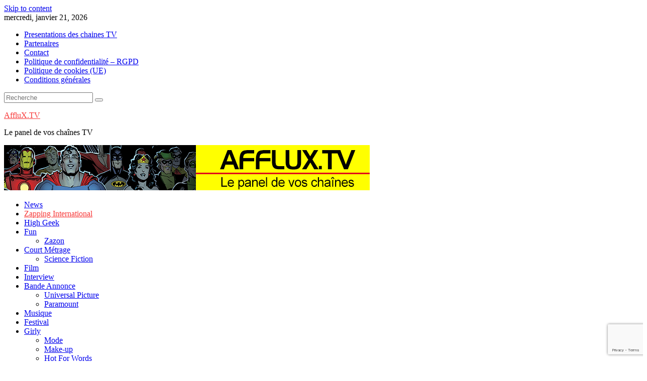

--- FILE ---
content_type: text/html; charset=UTF-8
request_url: https://afflux.tv/fun/zapping/zap-reseaux-sociaux-lhommage-de-brad-pitt-a-la-france-23-01-23/
body_size: 19378
content:
<!DOCTYPE html><html lang="fr-FR" prefix="og: https://ogp.me/ns#">
<head>
<meta charset="UTF-8">
<meta name="viewport" content="width=device-width, initial-scale=1">
<link rel="profile" href="https://gmpg.org/xfn/11">
<link rel="pingback" href="https://afflux.tv/xmlrpc.php">
<!-- Optimisation des moteurs de recherche par Rank Math PRO - https://rankmath.com/ -->
<title>[Zap Réseaux Sociaux] L&#039;hommage de Brad Pitt à la France ! (23/01/23) - AffluX.TV</title>
<meta name="description" content="Voici le Zap des Réseaux Sociaux du 23 janvier 2023 !"/>
<meta name="robots" content="index, follow, max-snippet:-1, max-video-preview:-1, max-image-preview:large"/>
<link rel="canonical" href="https://afflux.tv/fun/zapping/zap-reseaux-sociaux-lhommage-de-brad-pitt-a-la-france-23-01-23/" />
<meta property="og:locale" content="fr_FR" />
<meta property="og:type" content="article" />
<meta property="og:title" content="[Zap Réseaux Sociaux] L&#039;hommage de Brad Pitt à la France ! (23/01/23) - AffluX.TV" />
<meta property="og:description" content="Voici le Zap des Réseaux Sociaux du 23 janvier 2023 !" />
<meta property="og:url" content="https://afflux.tv/fun/zapping/zap-reseaux-sociaux-lhommage-de-brad-pitt-a-la-france-23-01-23/" />
<meta property="og:site_name" content="AffluX.TV" />
<meta property="article:tag" content="Brad Pitt" />
<meta property="article:tag" content="chaîne" />
<meta property="article:tag" content="coup" />
<meta property="article:tag" content="France" />
<meta property="article:tag" content="janvier" />
<meta property="article:tag" content="petit" />
<meta property="article:tag" content="Pitt" />
<meta property="article:section" content="Videos" />
<meta property="og:image" content="https://afflux.tv/wp-content/uploads/2023/01/cfjec5s2sto.jpg" />
<meta property="og:image:secure_url" content="https://afflux.tv/wp-content/uploads/2023/01/cfjec5s2sto.jpg" />
<meta property="og:image:width" content="1280" />
<meta property="og:image:height" content="720" />
<meta property="og:image:alt" content="[Zap Réseaux Sociaux] L&rsquo;hommage de Brad Pitt à la France ! (23/01/23)" />
<meta property="og:image:type" content="image/jpeg" />
<meta property="article:published_time" content="2023-01-23T23:14:35+00:00" />
<meta name="twitter:card" content="summary_large_image" />
<meta name="twitter:title" content="[Zap Réseaux Sociaux] L&#039;hommage de Brad Pitt à la France ! (23/01/23) - AffluX.TV" />
<meta name="twitter:description" content="Voici le Zap des Réseaux Sociaux du 23 janvier 2023 !" />
<meta name="twitter:image" content="https://afflux.tv/wp-content/uploads/2023/01/cfjec5s2sto.jpg" />
<meta name="twitter:label1" content="Écrit par" />
<meta name="twitter:data1" content="video" />
<meta name="twitter:label2" content="Temps de lecture" />
<meta name="twitter:data2" content="Moins d’une minute" />
<script type="application/ld+json" class="rank-math-schema-pro">{"@context":"https://schema.org","@graph":[{"@type":["Person","Organization"],"@id":"https://afflux.tv/#person","name":"AffluX"},{"@type":"WebSite","@id":"https://afflux.tv/#website","url":"https://afflux.tv","name":"AffluX.TV","publisher":{"@id":"https://afflux.tv/#person"},"inLanguage":"fr-FR"},{"@type":"ImageObject","@id":"https://afflux.tv/wp-content/uploads/2023/01/cfjec5s2sto.jpg","url":"https://afflux.tv/wp-content/uploads/2023/01/cfjec5s2sto.jpg","width":"1280","height":"720","inLanguage":"fr-FR"},{"@type":"BreadcrumbList","@id":"https://afflux.tv/fun/zapping/zap-reseaux-sociaux-lhommage-de-brad-pitt-a-la-france-23-01-23/#breadcrumb","itemListElement":[{"@type":"ListItem","position":"1","item":{"@id":"https://afflux.tv","name":"Accueil - AffluX Le panel de vos cha\u00eenes TV en ligne"}},{"@type":"ListItem","position":"2","item":{"@id":"https://afflux.tv/category/external-videos/","name":"Videos"}},{"@type":"ListItem","position":"3","item":{"@id":"https://afflux.tv/fun/zapping/zap-reseaux-sociaux-lhommage-de-brad-pitt-a-la-france-23-01-23/","name":"[Zap R\u00e9seaux Sociaux] L&rsquo;hommage de Brad Pitt \u00e0 la France ! (23/01/23)"}}]},{"@type":"WebPage","@id":"https://afflux.tv/fun/zapping/zap-reseaux-sociaux-lhommage-de-brad-pitt-a-la-france-23-01-23/#webpage","url":"https://afflux.tv/fun/zapping/zap-reseaux-sociaux-lhommage-de-brad-pitt-a-la-france-23-01-23/","name":"[Zap R\u00e9seaux Sociaux] L&#039;hommage de Brad Pitt \u00e0 la France ! (23/01/23) - AffluX.TV","datePublished":"2023-01-23T23:14:35+00:00","dateModified":"2023-01-23T23:14:35+00:00","isPartOf":{"@id":"https://afflux.tv/#website"},"primaryImageOfPage":{"@id":"https://afflux.tv/wp-content/uploads/2023/01/cfjec5s2sto.jpg"},"inLanguage":"fr-FR","breadcrumb":{"@id":"https://afflux.tv/fun/zapping/zap-reseaux-sociaux-lhommage-de-brad-pitt-a-la-france-23-01-23/#breadcrumb"}},{"@type":"Person","@id":"https://afflux.tv/author/admin/","name":"video","url":"https://afflux.tv/author/admin/","image":{"@type":"ImageObject","@id":"https://secure.gravatar.com/avatar/0be2408e70aacedb44aeed7d94e4e0cbe63c13434d146c8efd30381f6934412d?s=96&amp;d=blank&amp;r=g","url":"https://secure.gravatar.com/avatar/0be2408e70aacedb44aeed7d94e4e0cbe63c13434d146c8efd30381f6934412d?s=96&amp;d=blank&amp;r=g","caption":"video","inLanguage":"fr-FR"},"sameAs":["https://afflux.tv"]},{"@type":"BlogPosting","headline":"[Zap R\u00e9seaux Sociaux] L&#039;hommage de Brad Pitt \u00e0 la France ! (23/01/23) - AffluX.TV","datePublished":"2023-01-23T23:14:35+00:00","dateModified":"2023-01-23T23:14:35+00:00","articleSection":"Videos, Zapping","author":{"@id":"https://afflux.tv/author/admin/","name":"video"},"publisher":{"@id":"https://afflux.tv/#person"},"description":"Voici le Zap des R\u00e9seaux Sociaux du 23 janvier 2023 !","name":"[Zap R\u00e9seaux Sociaux] L&#039;hommage de Brad Pitt \u00e0 la France ! (23/01/23) - AffluX.TV","@id":"https://afflux.tv/fun/zapping/zap-reseaux-sociaux-lhommage-de-brad-pitt-a-la-france-23-01-23/#richSnippet","isPartOf":{"@id":"https://afflux.tv/fun/zapping/zap-reseaux-sociaux-lhommage-de-brad-pitt-a-la-france-23-01-23/#webpage"},"image":{"@id":"https://afflux.tv/wp-content/uploads/2023/01/cfjec5s2sto.jpg"},"inLanguage":"fr-FR","mainEntityOfPage":{"@id":"https://afflux.tv/fun/zapping/zap-reseaux-sociaux-lhommage-de-brad-pitt-a-la-france-23-01-23/#webpage"}}]}</script>
<!-- /Extension Rank Math WordPress SEO -->
<link rel='dns-prefetch' href='//www.googletagmanager.com' />
<link rel='dns-prefetch' href='//fonts.googleapis.com' />
<link rel='dns-prefetch' href='//pagead2.googlesyndication.com' />
<link rel="alternate" type="application/rss+xml" title="AffluX.TV &raquo; Flux" href="https://afflux.tv/feed/" />
<link rel="alternate" type="application/rss+xml" title="AffluX.TV &raquo; Flux des commentaires" href="https://afflux.tv/comments/feed/" />
<link rel="alternate" title="oEmbed (JSON)" type="application/json+oembed" href="https://afflux.tv/wp-json/oembed/1.0/embed?url=https%3A%2F%2Fafflux.tv%2Ffun%2Fzapping%2Fzap-reseaux-sociaux-lhommage-de-brad-pitt-a-la-france-23-01-23%2F" />
<link rel="alternate" title="oEmbed (XML)" type="text/xml+oembed" href="https://afflux.tv/wp-json/oembed/1.0/embed?url=https%3A%2F%2Fafflux.tv%2Ffun%2Fzapping%2Fzap-reseaux-sociaux-lhommage-de-brad-pitt-a-la-france-23-01-23%2F&#038;format=xml" />
<style id='wp-img-auto-sizes-contain-inline-css' type='text/css'>
img:is([sizes=auto i],[sizes^="auto," i]){contain-intrinsic-size:3000px 1500px}
/*# sourceURL=wp-img-auto-sizes-contain-inline-css */
</style>
<style id='wp-emoji-styles-inline-css' type='text/css'>
img.wp-smiley, img.emoji {
display: inline !important;
border: none !important;
box-shadow: none !important;
height: 1em !important;
width: 1em !important;
margin: 0 0.07em !important;
vertical-align: -0.1em !important;
background: none !important;
padding: 0 !important;
}
/*# sourceURL=wp-emoji-styles-inline-css */
</style>
<!-- <link rel='stylesheet' id='wp-block-library-css' href='https://afflux.tv/wp-includes/css/dist/block-library/style.min.css?ver=6.9' type='text/css' media='all' /> -->
<link rel="stylesheet" type="text/css" href="//afflux.tv/wp-content/cache/wpfc-minified/2pw220zy/hfkzw.css" media="all"/>
<style id='wp-block-library-theme-inline-css' type='text/css'>
.wp-block-audio :where(figcaption){color:#555;font-size:13px;text-align:center}.is-dark-theme .wp-block-audio :where(figcaption){color:#ffffffa6}.wp-block-audio{margin:0 0 1em}.wp-block-code{border:1px solid #ccc;border-radius:4px;font-family:Menlo,Consolas,monaco,monospace;padding:.8em 1em}.wp-block-embed :where(figcaption){color:#555;font-size:13px;text-align:center}.is-dark-theme .wp-block-embed :where(figcaption){color:#ffffffa6}.wp-block-embed{margin:0 0 1em}.blocks-gallery-caption{color:#555;font-size:13px;text-align:center}.is-dark-theme .blocks-gallery-caption{color:#ffffffa6}:root :where(.wp-block-image figcaption){color:#555;font-size:13px;text-align:center}.is-dark-theme :root :where(.wp-block-image figcaption){color:#ffffffa6}.wp-block-image{margin:0 0 1em}.wp-block-pullquote{border-bottom:4px solid;border-top:4px solid;color:currentColor;margin-bottom:1.75em}.wp-block-pullquote :where(cite),.wp-block-pullquote :where(footer),.wp-block-pullquote__citation{color:currentColor;font-size:.8125em;font-style:normal;text-transform:uppercase}.wp-block-quote{border-left:.25em solid;margin:0 0 1.75em;padding-left:1em}.wp-block-quote cite,.wp-block-quote footer{color:currentColor;font-size:.8125em;font-style:normal;position:relative}.wp-block-quote:where(.has-text-align-right){border-left:none;border-right:.25em solid;padding-left:0;padding-right:1em}.wp-block-quote:where(.has-text-align-center){border:none;padding-left:0}.wp-block-quote.is-large,.wp-block-quote.is-style-large,.wp-block-quote:where(.is-style-plain){border:none}.wp-block-search .wp-block-search__label{font-weight:700}.wp-block-search__button{border:1px solid #ccc;padding:.375em .625em}:where(.wp-block-group.has-background){padding:1.25em 2.375em}.wp-block-separator.has-css-opacity{opacity:.4}.wp-block-separator{border:none;border-bottom:2px solid;margin-left:auto;margin-right:auto}.wp-block-separator.has-alpha-channel-opacity{opacity:1}.wp-block-separator:not(.is-style-wide):not(.is-style-dots){width:100px}.wp-block-separator.has-background:not(.is-style-dots){border-bottom:none;height:1px}.wp-block-separator.has-background:not(.is-style-wide):not(.is-style-dots){height:2px}.wp-block-table{margin:0 0 1em}.wp-block-table td,.wp-block-table th{word-break:normal}.wp-block-table :where(figcaption){color:#555;font-size:13px;text-align:center}.is-dark-theme .wp-block-table :where(figcaption){color:#ffffffa6}.wp-block-video :where(figcaption){color:#555;font-size:13px;text-align:center}.is-dark-theme .wp-block-video :where(figcaption){color:#ffffffa6}.wp-block-video{margin:0 0 1em}:root :where(.wp-block-template-part.has-background){margin-bottom:0;margin-top:0;padding:1.25em 2.375em}
/*# sourceURL=/wp-includes/css/dist/block-library/theme.min.css */
</style>
<style id='classic-theme-styles-inline-css' type='text/css'>
/*! This file is auto-generated */
.wp-block-button__link{color:#fff;background-color:#32373c;border-radius:9999px;box-shadow:none;text-decoration:none;padding:calc(.667em + 2px) calc(1.333em + 2px);font-size:1.125em}.wp-block-file__button{background:#32373c;color:#fff;text-decoration:none}
/*# sourceURL=/wp-includes/css/classic-themes.min.css */
</style>
<style id='global-styles-inline-css' type='text/css'>
:root{--wp--preset--aspect-ratio--square: 1;--wp--preset--aspect-ratio--4-3: 4/3;--wp--preset--aspect-ratio--3-4: 3/4;--wp--preset--aspect-ratio--3-2: 3/2;--wp--preset--aspect-ratio--2-3: 2/3;--wp--preset--aspect-ratio--16-9: 16/9;--wp--preset--aspect-ratio--9-16: 9/16;--wp--preset--color--black: #000000;--wp--preset--color--cyan-bluish-gray: #abb8c3;--wp--preset--color--white: #ffffff;--wp--preset--color--pale-pink: #f78da7;--wp--preset--color--vivid-red: #cf2e2e;--wp--preset--color--luminous-vivid-orange: #ff6900;--wp--preset--color--luminous-vivid-amber: #fcb900;--wp--preset--color--light-green-cyan: #7bdcb5;--wp--preset--color--vivid-green-cyan: #00d084;--wp--preset--color--pale-cyan-blue: #8ed1fc;--wp--preset--color--vivid-cyan-blue: #0693e3;--wp--preset--color--vivid-purple: #9b51e0;--wp--preset--gradient--vivid-cyan-blue-to-vivid-purple: linear-gradient(135deg,rgb(6,147,227) 0%,rgb(155,81,224) 100%);--wp--preset--gradient--light-green-cyan-to-vivid-green-cyan: linear-gradient(135deg,rgb(122,220,180) 0%,rgb(0,208,130) 100%);--wp--preset--gradient--luminous-vivid-amber-to-luminous-vivid-orange: linear-gradient(135deg,rgb(252,185,0) 0%,rgb(255,105,0) 100%);--wp--preset--gradient--luminous-vivid-orange-to-vivid-red: linear-gradient(135deg,rgb(255,105,0) 0%,rgb(207,46,46) 100%);--wp--preset--gradient--very-light-gray-to-cyan-bluish-gray: linear-gradient(135deg,rgb(238,238,238) 0%,rgb(169,184,195) 100%);--wp--preset--gradient--cool-to-warm-spectrum: linear-gradient(135deg,rgb(74,234,220) 0%,rgb(151,120,209) 20%,rgb(207,42,186) 40%,rgb(238,44,130) 60%,rgb(251,105,98) 80%,rgb(254,248,76) 100%);--wp--preset--gradient--blush-light-purple: linear-gradient(135deg,rgb(255,206,236) 0%,rgb(152,150,240) 100%);--wp--preset--gradient--blush-bordeaux: linear-gradient(135deg,rgb(254,205,165) 0%,rgb(254,45,45) 50%,rgb(107,0,62) 100%);--wp--preset--gradient--luminous-dusk: linear-gradient(135deg,rgb(255,203,112) 0%,rgb(199,81,192) 50%,rgb(65,88,208) 100%);--wp--preset--gradient--pale-ocean: linear-gradient(135deg,rgb(255,245,203) 0%,rgb(182,227,212) 50%,rgb(51,167,181) 100%);--wp--preset--gradient--electric-grass: linear-gradient(135deg,rgb(202,248,128) 0%,rgb(113,206,126) 100%);--wp--preset--gradient--midnight: linear-gradient(135deg,rgb(2,3,129) 0%,rgb(40,116,252) 100%);--wp--preset--font-size--small: 13px;--wp--preset--font-size--medium: 20px;--wp--preset--font-size--large: 36px;--wp--preset--font-size--x-large: 42px;--wp--preset--spacing--20: 0.44rem;--wp--preset--spacing--30: 0.67rem;--wp--preset--spacing--40: 1rem;--wp--preset--spacing--50: 1.5rem;--wp--preset--spacing--60: 2.25rem;--wp--preset--spacing--70: 3.38rem;--wp--preset--spacing--80: 5.06rem;--wp--preset--shadow--natural: 6px 6px 9px rgba(0, 0, 0, 0.2);--wp--preset--shadow--deep: 12px 12px 50px rgba(0, 0, 0, 0.4);--wp--preset--shadow--sharp: 6px 6px 0px rgba(0, 0, 0, 0.2);--wp--preset--shadow--outlined: 6px 6px 0px -3px rgb(255, 255, 255), 6px 6px rgb(0, 0, 0);--wp--preset--shadow--crisp: 6px 6px 0px rgb(0, 0, 0);}:where(.is-layout-flex){gap: 0.5em;}:where(.is-layout-grid){gap: 0.5em;}body .is-layout-flex{display: flex;}.is-layout-flex{flex-wrap: wrap;align-items: center;}.is-layout-flex > :is(*, div){margin: 0;}body .is-layout-grid{display: grid;}.is-layout-grid > :is(*, div){margin: 0;}:where(.wp-block-columns.is-layout-flex){gap: 2em;}:where(.wp-block-columns.is-layout-grid){gap: 2em;}:where(.wp-block-post-template.is-layout-flex){gap: 1.25em;}:where(.wp-block-post-template.is-layout-grid){gap: 1.25em;}.has-black-color{color: var(--wp--preset--color--black) !important;}.has-cyan-bluish-gray-color{color: var(--wp--preset--color--cyan-bluish-gray) !important;}.has-white-color{color: var(--wp--preset--color--white) !important;}.has-pale-pink-color{color: var(--wp--preset--color--pale-pink) !important;}.has-vivid-red-color{color: var(--wp--preset--color--vivid-red) !important;}.has-luminous-vivid-orange-color{color: var(--wp--preset--color--luminous-vivid-orange) !important;}.has-luminous-vivid-amber-color{color: var(--wp--preset--color--luminous-vivid-amber) !important;}.has-light-green-cyan-color{color: var(--wp--preset--color--light-green-cyan) !important;}.has-vivid-green-cyan-color{color: var(--wp--preset--color--vivid-green-cyan) !important;}.has-pale-cyan-blue-color{color: var(--wp--preset--color--pale-cyan-blue) !important;}.has-vivid-cyan-blue-color{color: var(--wp--preset--color--vivid-cyan-blue) !important;}.has-vivid-purple-color{color: var(--wp--preset--color--vivid-purple) !important;}.has-black-background-color{background-color: var(--wp--preset--color--black) !important;}.has-cyan-bluish-gray-background-color{background-color: var(--wp--preset--color--cyan-bluish-gray) !important;}.has-white-background-color{background-color: var(--wp--preset--color--white) !important;}.has-pale-pink-background-color{background-color: var(--wp--preset--color--pale-pink) !important;}.has-vivid-red-background-color{background-color: var(--wp--preset--color--vivid-red) !important;}.has-luminous-vivid-orange-background-color{background-color: var(--wp--preset--color--luminous-vivid-orange) !important;}.has-luminous-vivid-amber-background-color{background-color: var(--wp--preset--color--luminous-vivid-amber) !important;}.has-light-green-cyan-background-color{background-color: var(--wp--preset--color--light-green-cyan) !important;}.has-vivid-green-cyan-background-color{background-color: var(--wp--preset--color--vivid-green-cyan) !important;}.has-pale-cyan-blue-background-color{background-color: var(--wp--preset--color--pale-cyan-blue) !important;}.has-vivid-cyan-blue-background-color{background-color: var(--wp--preset--color--vivid-cyan-blue) !important;}.has-vivid-purple-background-color{background-color: var(--wp--preset--color--vivid-purple) !important;}.has-black-border-color{border-color: var(--wp--preset--color--black) !important;}.has-cyan-bluish-gray-border-color{border-color: var(--wp--preset--color--cyan-bluish-gray) !important;}.has-white-border-color{border-color: var(--wp--preset--color--white) !important;}.has-pale-pink-border-color{border-color: var(--wp--preset--color--pale-pink) !important;}.has-vivid-red-border-color{border-color: var(--wp--preset--color--vivid-red) !important;}.has-luminous-vivid-orange-border-color{border-color: var(--wp--preset--color--luminous-vivid-orange) !important;}.has-luminous-vivid-amber-border-color{border-color: var(--wp--preset--color--luminous-vivid-amber) !important;}.has-light-green-cyan-border-color{border-color: var(--wp--preset--color--light-green-cyan) !important;}.has-vivid-green-cyan-border-color{border-color: var(--wp--preset--color--vivid-green-cyan) !important;}.has-pale-cyan-blue-border-color{border-color: var(--wp--preset--color--pale-cyan-blue) !important;}.has-vivid-cyan-blue-border-color{border-color: var(--wp--preset--color--vivid-cyan-blue) !important;}.has-vivid-purple-border-color{border-color: var(--wp--preset--color--vivid-purple) !important;}.has-vivid-cyan-blue-to-vivid-purple-gradient-background{background: var(--wp--preset--gradient--vivid-cyan-blue-to-vivid-purple) !important;}.has-light-green-cyan-to-vivid-green-cyan-gradient-background{background: var(--wp--preset--gradient--light-green-cyan-to-vivid-green-cyan) !important;}.has-luminous-vivid-amber-to-luminous-vivid-orange-gradient-background{background: var(--wp--preset--gradient--luminous-vivid-amber-to-luminous-vivid-orange) !important;}.has-luminous-vivid-orange-to-vivid-red-gradient-background{background: var(--wp--preset--gradient--luminous-vivid-orange-to-vivid-red) !important;}.has-very-light-gray-to-cyan-bluish-gray-gradient-background{background: var(--wp--preset--gradient--very-light-gray-to-cyan-bluish-gray) !important;}.has-cool-to-warm-spectrum-gradient-background{background: var(--wp--preset--gradient--cool-to-warm-spectrum) !important;}.has-blush-light-purple-gradient-background{background: var(--wp--preset--gradient--blush-light-purple) !important;}.has-blush-bordeaux-gradient-background{background: var(--wp--preset--gradient--blush-bordeaux) !important;}.has-luminous-dusk-gradient-background{background: var(--wp--preset--gradient--luminous-dusk) !important;}.has-pale-ocean-gradient-background{background: var(--wp--preset--gradient--pale-ocean) !important;}.has-electric-grass-gradient-background{background: var(--wp--preset--gradient--electric-grass) !important;}.has-midnight-gradient-background{background: var(--wp--preset--gradient--midnight) !important;}.has-small-font-size{font-size: var(--wp--preset--font-size--small) !important;}.has-medium-font-size{font-size: var(--wp--preset--font-size--medium) !important;}.has-large-font-size{font-size: var(--wp--preset--font-size--large) !important;}.has-x-large-font-size{font-size: var(--wp--preset--font-size--x-large) !important;}
:where(.wp-block-post-template.is-layout-flex){gap: 1.25em;}:where(.wp-block-post-template.is-layout-grid){gap: 1.25em;}
:where(.wp-block-term-template.is-layout-flex){gap: 1.25em;}:where(.wp-block-term-template.is-layout-grid){gap: 1.25em;}
:where(.wp-block-columns.is-layout-flex){gap: 2em;}:where(.wp-block-columns.is-layout-grid){gap: 2em;}
:root :where(.wp-block-pullquote){font-size: 1.5em;line-height: 1.6;}
/*# sourceURL=global-styles-inline-css */
</style>
<!-- <link rel='stylesheet' id='ayvpp-style-css' href='https://afflux.tv/wp-content/plugins//automatic-video-posts/css/style.css?ver=4.0' type='text/css' media='all' /> -->
<!-- <link rel='stylesheet' id='contact-form-7-css' href='https://afflux.tv/wp-content/plugins/contact-form-7/includes/css/styles.css?ver=6.1.4' type='text/css' media='all' /> -->
<!-- <link rel='stylesheet' id='cmplz-general-css' href='https://afflux.tv/wp-content/plugins/complianz-gdpr/assets/css/cookieblocker.min.css?ver=1753883383' type='text/css' media='all' /> -->
<!-- <link rel='stylesheet' id='bxslider-css' href='https://afflux.tv/wp-content/themes/supernews/assets/library/bxslider/css/jquery.bxslider.min.css?ver=4.2.51' type='text/css' media='all' /> -->
<link rel="stylesheet" type="text/css" href="//afflux.tv/wp-content/cache/wpfc-minified/8w19vqjx/hfkzw.css" media="all"/>
<link rel='stylesheet' id='supernews-googleapis-css' href='//fonts.googleapis.com/css?family=Oswald%3A400%2C300%7COpen+Sans%3A600%2C400&#038;ver=1.0.1' type='text/css' media='all' />
<!-- <link rel='stylesheet' id='font-awesome-css' href='https://afflux.tv/wp-content/plugins/elementor/assets/lib/font-awesome/css/font-awesome.min.css?ver=4.7.0' type='text/css' media='all' /> -->
<!-- <link rel='stylesheet' id='supernews-style-css' href='https://afflux.tv/wp-content/themes/supernews/style.css?ver=6.9' type='text/css' media='all' /> -->
<link rel="stylesheet" type="text/css" href="//afflux.tv/wp-content/cache/wpfc-minified/q5jyr596/hfkzw.css" media="all"/>
<style id='supernews-style-inline-css' type='text/css'>
mark,
.comment-form .form-submit input,
.read-more,
.header-latest-posts .bn-title,
.slider-section .cat-links a,
.featured-desc .above-entry-meta .cat-links a,
#calendar_wrap #wp-calendar #today,
#calendar_wrap #wp-calendar #today a,
.wpcf7-form input.wpcf7-submit:hover,
.breadcrumb,
.post-thumb .cat-links > a,
article.post.sticky,
.slicknav_btn{
background: #f73838;
}
a:hover,
.screen-reader-text:focus,
.bn-content a:hover,
.socials a:hover,
.site-title a,
.widget_search input#s,
.search-block #searchsubmit,
.widget_search #searchsubmit,
.footer-sidebar .featured-desc .below-entry-meta a:hover,
.slider-section .slide-title:hover,
.slider-feature-wrap a:hover,
.featured-desc .below-entry-meta span:hover,
.posted-on a:hover,
.cat-links a:hover,
.comments-link a:hover,
.edit-link a:hover,
.tags-links a:hover,
.byline a:hover,
.nav-links a:hover,
#supernews-breadcrumbs a:hover,
.wpcf7-form input.wpcf7-submit,
.header-wrapper .menu li:hover > a,
.header-wrapper .menu > li.current-menu-item > a,
.header-wrapper .menu > li.current-menu-parent > a,
.header-wrapper .menu > li.current_page_parent > a,
.header-wrapper .menu > li.current_page_ancestor > a,
.header-wrapper .main-navigation ul ul.sub-menu li:hover > a,
.top-block li a:hover
{
color: #f73838;
}
.widget_search input#s,
.tagcloud a{
border: 1px solid #f73838;
}
.footer-wrapper .footer-copyright,
.nav-links .nav-previous a:hover,
.nav-links .nav-next a:hover{
border-top: 1px solid #f73838;
}
.widget-title:before,
.page-header .page-title:before,
.single .entry-header .entry-title:before,
.blog-no-image article.post.sticky{
border-bottom: 3px solid #f73838;
}
.wpcf7-form input.wpcf7-submit{
border: 2px solid #f73838;
}
.bn-title::after,
.breadcrumb::after {
border-left: 5px solid #f73838;
}
.rtl .bn-title::after,
.rtl .breadcrumb::after {
border-right: 5px solid #f73838;
border-left: medium none;
}
@media screen and (max-width:992px){
.slicknav_btn{
border: 1px solid #f73838;
}
.slicknav_btn.slicknav_open{
border: 1px solid #ffffff;
}
.slicknav_nav li:hover > a,
.slicknav_nav li.current-menu-ancestor a,
.slicknav_nav li.current-menu-item  > a,
.slicknav_nav li.current_page_item a,
.slicknav_nav li.current_page_item .slicknav_item span,
.slicknav_nav li .slicknav_item:hover a{
color: #f73838;
}
}
.cat-links .at-cat-item-1{
background: #f73838!important;
color : #fff!important;
}
.cat-links .at-cat-item-1:hover{
background: #2d2d2d!important;
color : #fff!important;
}
.cat-links .at-cat-item-4{
background: #1e73be!important;
color : #fff!important;
}
.at-cat-color-wrap-4 .widget-title::before,
body.category-4 .page-header .page-title::before
{
border-bottom: 3px solid #1e73be;
}
.at-cat-color-wrap-4 .widget-title,
body.category-4 .page-header .page-title
{
border-bottom: 1px solid #1e73be;
}
.cat-links .at-cat-item-4:hover{
background: #11416b!important;
color : #fff!important;
}
.cat-links .at-cat-item-5{
background: #f73838!important;
color : #fff!important;
}
.cat-links .at-cat-item-5:hover{
background: #2d2d2d!important;
color : #fff!important;
}
.cat-links .at-cat-item-6{
background: #dd8808!important;
color : #fff!important;
}
.at-cat-color-wrap-6 .widget-title::before,
body.category-6 .page-header .page-title::before
{
border-bottom: 3px solid #dd8808;
}
.at-cat-color-wrap-6 .widget-title,
body.category-6 .page-header .page-title
{
border-bottom: 1px solid #dd8808;
}
.cat-links .at-cat-item-6:hover{
background: #f7be3b!important;
color : #fff!important;
}
.cat-links .at-cat-item-178{
background: #f963b8!important;
color : #fff!important;
}
.at-cat-color-wrap-178 .widget-title::before,
body.category-178 .page-header .page-title::before
{
border-bottom: 3px solid #f963b8;
}
.at-cat-color-wrap-178 .widget-title,
body.category-178 .page-header .page-title
{
border-bottom: 1px solid #f963b8;
}
.cat-links .at-cat-item-178:hover{
background: #f93ec1!important;
color : #fff!important;
}
.cat-links .at-cat-item-1881{
background: #3378e0!important;
color : #fff!important;
}
.at-cat-color-wrap-1881 .widget-title::before,
body.category-1881 .page-header .page-title::before
{
border-bottom: 3px solid #3378e0;
}
.at-cat-color-wrap-1881 .widget-title,
body.category-1881 .page-header .page-title
{
border-bottom: 1px solid #3378e0;
}
.cat-links .at-cat-item-1881:hover{
background: #141d82!important;
color : #fff!important;
}
.cat-links .at-cat-item-2514{
background: #f73838!important;
color : #fff!important;
}
.cat-links .at-cat-item-2514:hover{
background: #2d2d2d!important;
color : #fff!important;
}
.cat-links .at-cat-item-2709{
background: #bf2bb7!important;
color : #fff!important;
}
.at-cat-color-wrap-2709 .widget-title::before,
body.category-2709 .page-header .page-title::before
{
border-bottom: 3px solid #bf2bb7;
}
.at-cat-color-wrap-2709 .widget-title,
body.category-2709 .page-header .page-title
{
border-bottom: 1px solid #bf2bb7;
}
.cat-links .at-cat-item-2709:hover{
background: #7700ef!important;
color : #fff!important;
}
.cat-links .at-cat-item-3587{
background: #26b531!important;
color : #fff!important;
}
.at-cat-color-wrap-3587 .widget-title::before,
body.category-3587 .page-header .page-title::before
{
border-bottom: 3px solid #26b531;
}
.at-cat-color-wrap-3587 .widget-title,
body.category-3587 .page-header .page-title
{
border-bottom: 1px solid #26b531;
}
.cat-links .at-cat-item-3587:hover{
background: #448e2c!important;
color : #fff!important;
}
.cat-links .at-cat-item-5138{
background: #e0b533!important;
color : #fff!important;
}
.at-cat-color-wrap-5138 .widget-title::before,
body.category-5138 .page-header .page-title::before
{
border-bottom: 3px solid #e0b533;
}
.at-cat-color-wrap-5138 .widget-title,
body.category-5138 .page-header .page-title
{
border-bottom: 1px solid #e0b533;
}
.cat-links .at-cat-item-5138:hover{
background: #fcd53a!important;
color : #fff!important;
}
.cat-links .at-cat-item-5333{
background: #72341a!important;
color : #fff!important;
}
.at-cat-color-wrap-5333 .widget-title::before,
body.category-5333 .page-header .page-title::before
{
border-bottom: 3px solid #72341a;
}
.at-cat-color-wrap-5333 .widget-title,
body.category-5333 .page-header .page-title
{
border-bottom: 1px solid #72341a;
}
.cat-links .at-cat-item-5333:hover{
background: #2d2d2d!important;
color : #fff!important;
}
.cat-links .at-cat-item-5334{
background: #da25ea!important;
color : #fff!important;
}
.at-cat-color-wrap-5334 .widget-title::before,
body.category-5334 .page-header .page-title::before
{
border-bottom: 3px solid #da25ea;
}
.at-cat-color-wrap-5334 .widget-title,
body.category-5334 .page-header .page-title
{
border-bottom: 1px solid #da25ea;
}
.cat-links .at-cat-item-5334:hover{
background: #8224e3!important;
color : #fff!important;
}
.cat-links .at-cat-item-5635{
background: #7a511c!important;
color : #fff!important;
}
.at-cat-color-wrap-5635 .widget-title::before,
body.category-5635 .page-header .page-title::before
{
border-bottom: 3px solid #7a511c;
}
.at-cat-color-wrap-5635 .widget-title,
body.category-5635 .page-header .page-title
{
border-bottom: 1px solid #7a511c;
}
.cat-links .at-cat-item-5635:hover{
background: #2d2d2d!important;
color : #fff!important;
}
.cat-links .at-cat-item-8728{
background: #1c8780!important;
color : #fff!important;
}
.at-cat-color-wrap-8728 .widget-title::before,
body.category-8728 .page-header .page-title::before
{
border-bottom: 3px solid #1c8780;
}
.at-cat-color-wrap-8728 .widget-title,
body.category-8728 .page-header .page-title
{
border-bottom: 1px solid #1c8780;
}
.cat-links .at-cat-item-8728:hover{
background: #2e7a96!important;
color : #fff!important;
}
.cat-links .at-cat-item-9626{
background: #ee8af7!important;
color : #fff!important;
}
.at-cat-color-wrap-9626 .widget-title::before,
body.category-9626 .page-header .page-title::before
{
border-bottom: 3px solid #ee8af7;
}
.at-cat-color-wrap-9626 .widget-title,
body.category-9626 .page-header .page-title
{
border-bottom: 1px solid #ee8af7;
}
.cat-links .at-cat-item-9626:hover{
background: #c962af!important;
color : #fff!important;
}
.cat-links .at-cat-item-12077{
background: #8c33e0!important;
color : #fff!important;
}
.at-cat-color-wrap-12077 .widget-title::before,
body.category-12077 .page-header .page-title::before
{
border-bottom: 3px solid #8c33e0;
}
.at-cat-color-wrap-12077 .widget-title,
body.category-12077 .page-header .page-title
{
border-bottom: 1px solid #8c33e0;
}
.cat-links .at-cat-item-12077:hover{
background: #a761ed!important;
color : #fff!important;
}
.cat-links .at-cat-item-12214{
background: #f73838!important;
color : #fff!important;
}
.cat-links .at-cat-item-12214:hover{
background: #2d2d2d!important;
color : #fff!important;
}
.cat-links .at-cat-item-12215{
background: #f73838!important;
color : #fff!important;
}
.cat-links .at-cat-item-12215:hover{
background: #2d2d2d!important;
color : #fff!important;
}
.cat-links .at-cat-item-12218{
background: #f73838!important;
color : #fff!important;
}
.cat-links .at-cat-item-12218:hover{
background: #2d2d2d!important;
color : #fff!important;
}
.cat-links .at-cat-item-12220{
background: #f73838!important;
color : #fff!important;
}
.cat-links .at-cat-item-12220:hover{
background: #2d2d2d!important;
color : #fff!important;
}
.cat-links .at-cat-item-12223{
background: #f73838!important;
color : #fff!important;
}
.cat-links .at-cat-item-12223:hover{
background: #2d2d2d!important;
color : #fff!important;
}
.cat-links .at-cat-item-12224{
background: #f73838!important;
color : #fff!important;
}
.cat-links .at-cat-item-12224:hover{
background: #2d2d2d!important;
color : #fff!important;
}
.cat-links .at-cat-item-12225{
background: #f73838!important;
color : #fff!important;
}
.cat-links .at-cat-item-12225:hover{
background: #a5a5a5!important;
color : #fff!important;
}
.cat-links .at-cat-item-12226{
background: #f7d438!important;
color : #fff!important;
}
.at-cat-color-wrap-12226 .widget-title::before,
body.category-12226 .page-header .page-title::before
{
border-bottom: 3px solid #f7d438;
}
.at-cat-color-wrap-12226 .widget-title,
body.category-12226 .page-header .page-title
{
border-bottom: 1px solid #f7d438;
}
.cat-links .at-cat-item-12226:hover{
background: #d1d1d1!important;
color : #fff!important;
}
.cat-links .at-cat-item-12227{
background: #916e1d!important;
color : #fff!important;
}
.at-cat-color-wrap-12227 .widget-title::before,
body.category-12227 .page-header .page-title::before
{
border-bottom: 3px solid #916e1d;
}
.at-cat-color-wrap-12227 .widget-title,
body.category-12227 .page-header .page-title
{
border-bottom: 1px solid #916e1d;
}
.cat-links .at-cat-item-12227:hover{
background: #2d2d2d!important;
color : #fff!important;
}
.cat-links .at-cat-item-12252{
background: #f73838!important;
color : #fff!important;
}
.cat-links .at-cat-item-12252:hover{
background: #2d2d2d!important;
color : #fff!important;
}
.cat-links .at-cat-item-12268{
background: #f73838!important;
color : #fff!important;
}
.cat-links .at-cat-item-12268:hover{
background: #2d2d2d!important;
color : #fff!important;
}
.cat-links .at-cat-item-12269{
background: #f73838!important;
color : #fff!important;
}
.cat-links .at-cat-item-12269:hover{
background: #2d2d2d!important;
color : #fff!important;
}
/*# sourceURL=supernews-style-inline-css */
</style>
<!-- <link rel='stylesheet' id='supernews-block-front-styles-css' href='https://afflux.tv/wp-content/themes/supernews/acmethemes/gutenberg/gutenberg-front.css?ver=1.0' type='text/css' media='all' /> -->
<!-- <link rel='stylesheet' id='taxopress-frontend-css-css' href='https://afflux.tv/wp-content/plugins/simple-tags/assets/frontend/css/frontend.css?ver=3.43.0' type='text/css' media='all' /> -->
<!-- <link rel='stylesheet' id='wp-pagenavi-css' href='https://afflux.tv/wp-content/plugins/wp-pagenavi/pagenavi-css.css?ver=2.70' type='text/css' media='all' /> -->
<link rel="stylesheet" type="text/css" href="//afflux.tv/wp-content/cache/wpfc-minified/148dgnao/hfkzw.css" media="all"/>
<script src='//afflux.tv/wp-content/cache/wpfc-minified/10qbhb4m/hfkzw.js' type="text/javascript"></script>
<!-- <script type="text/javascript" src="https://afflux.tv/wp-includes/js/jquery/jquery.min.js?ver=3.7.1" id="jquery-core-js"></script> -->
<!-- <script type="text/javascript" src="https://afflux.tv/wp-includes/js/jquery/jquery-migrate.min.js?ver=3.4.1" id="jquery-migrate-js"></script> -->
<!-- <script type="text/javascript" src="https://afflux.tv/wp-content/plugins/simple-tags/assets/frontend/js/frontend.js?ver=3.43.0" id="taxopress-frontend-js-js"></script> -->
<!-- Extrait de code de la balise Google (gtag.js) ajouté par Site Kit -->
<!-- Extrait Google Analytics ajouté par Site Kit -->
<script type="text/javascript" src="https://www.googletagmanager.com/gtag/js?id=GT-M6JG5G7" id="google_gtagjs-js" async></script>
<script type="text/javascript" id="google_gtagjs-js-after">
/* <![CDATA[ */
window.dataLayer = window.dataLayer || [];function gtag(){dataLayer.push(arguments);}
gtag("set","linker",{"domains":["afflux.tv"]});
gtag("js", new Date());
gtag("set", "developer_id.dZTNiMT", true);
gtag("config", "GT-M6JG5G7", {"googlesitekit_post_date":"20230123"});
//# sourceURL=google_gtagjs-js-after
/* ]]> */
</script>
<link rel="https://api.w.org/" href="https://afflux.tv/wp-json/" /><link rel="alternate" title="JSON" type="application/json" href="https://afflux.tv/wp-json/wp/v2/posts/62875" /><link rel="EditURI" type="application/rsd+xml" title="RSD" href="https://afflux.tv/xmlrpc.php?rsd" />
<meta name="generator" content="WordPress 6.9" />
<link rel='shortlink' href='https://afflux.tv/?p=62875' />
<meta name="generator" content="Site Kit by Google 1.170.0" />			<style>.cmplz-hidden {
display: none !important;
}</style>
<!-- Balises Meta Google AdSense ajoutées par Site Kit -->
<meta name="google-adsense-platform-account" content="ca-host-pub-2644536267352236">
<meta name="google-adsense-platform-domain" content="sitekit.withgoogle.com">
<!-- Fin des balises Meta End Google AdSense ajoutées par Site Kit -->
<meta name="generator" content="Elementor 3.34.2; features: additional_custom_breakpoints; settings: css_print_method-external, google_font-enabled, font_display-auto">
<style>
.e-con.e-parent:nth-of-type(n+4):not(.e-lazyloaded):not(.e-no-lazyload),
.e-con.e-parent:nth-of-type(n+4):not(.e-lazyloaded):not(.e-no-lazyload) * {
background-image: none !important;
}
@media screen and (max-height: 1024px) {
.e-con.e-parent:nth-of-type(n+3):not(.e-lazyloaded):not(.e-no-lazyload),
.e-con.e-parent:nth-of-type(n+3):not(.e-lazyloaded):not(.e-no-lazyload) * {
background-image: none !important;
}
}
@media screen and (max-height: 640px) {
.e-con.e-parent:nth-of-type(n+2):not(.e-lazyloaded):not(.e-no-lazyload),
.e-con.e-parent:nth-of-type(n+2):not(.e-lazyloaded):not(.e-no-lazyload) * {
background-image: none !important;
}
}
</style>
<!-- Extrait Google AdSense ajouté par Site Kit -->
<script type="text/javascript" async="async" src="https://pagead2.googlesyndication.com/pagead/js/adsbygoogle.js?client=ca-pub-6800876760274648&amp;host=ca-host-pub-2644536267352236" crossorigin="anonymous"></script>
<!-- End Google AdSense snippet added by Site Kit -->
</head>
<body data-rsssl=1 data-cmplz=1 class="wp-singular post-template-default single single-post postid-62875 single-format-standard wp-theme-supernews at-sticky-sidebar left-logo-right-ads right-sidebar group-blog elementor-default elementor-kit-30688">
<div id="page" class="hfeed site">
<a class="skip-link screen-reader-text" href="#content" title="link">Skip to content</a>
<header id="masthead" class="site-header">
<div class="top-header-section clearfix">
<div class="wrapper">
<div class="header-date top-block">mercredi, janvier 21, 2026</div>						<div class="acmethemes-top-nav top-block"><ul id="menu-mafflux" class="menu"><li id="menu-item-2667" class="menu-item menu-item-type-post_type menu-item-object-page current_page_parent menu-item-2667"><a href="https://afflux.tv/toutes-les-tv/">Presentations des chaines TV</a></li>
<li id="menu-item-2666" class="menu-item menu-item-type-post_type menu-item-object-page menu-item-2666"><a href="https://afflux.tv/partenaires/">Partenaires</a></li>
<li id="menu-item-2665" class="menu-item menu-item-type-post_type menu-item-object-page menu-item-2665"><a href="https://afflux.tv/contact/">Contact</a></li>
<li id="menu-item-65878" class="menu-item menu-item-type-post_type menu-item-object-page menu-item-privacy-policy menu-item-65878"><a rel="privacy-policy" href="https://afflux.tv/politique-de-confidentialite/">Politique de confidentialité &#8211; RGPD</a></li>
<li id="menu-item-65881" class="menu-item menu-item-type-post_type menu-item-object-page menu-item-65881"><a href="https://afflux.tv/politique-de-cookies-ue/">Politique de cookies (UE)</a></li>
<li id="menu-item-65884" class="menu-item menu-item-type-post_type menu-item-object-page menu-item-65884"><a href="https://afflux.tv/conditions-generales/">Conditions générales</a></li>
</ul></div>												<div class="header-search top-block">
<div class="search-block">
<form action="https://afflux.tv" class="searchform" id="searchform" method="get" role="search">
<div>
<label for="menu-search" class="screen-reader-text"></label>
<input type="text"  placeholder="Recherche"  id="menu-search" name="s" value="">
<button class="fa fa-search" type="submit" id="searchsubmit"></button>
</div>
</form>
</div>
</div>
</div>
</div><!-- .top-header-section -->
<div class="header-wrapper clearfix">
<div class="header-container">
<div class="wrapper site-branding clearfix">
<div class="site-logo">
<p class="site-title">
<a href="https://afflux.tv/" rel="home">AffluX.TV</a>
</p>
<p class="site-description">Le panel de vos chaînes TV</p>
</div><!--site-logo-->
<div class="header-ainfo float-right">
<a href="" target="_blank">
<img src="https://afflux.tv/wp-content/uploads/2017/08/B02-AFFLUX-TV-1.png">
</a>
</div>
<div class="clearfix"></div>
</div>
<nav id="site-navigation" class="main-navigation  supernews-enable-sticky-menu  clearfix">
<div class="header-main-menu wrapper clearfix">
<div class="acmethemes-nav"><ul id="menu-chanel-tv" class="menu"><li id="menu-item-2681" class="menu-item menu-item-type-taxonomy menu-item-object-category menu-item-2681"><a href="https://afflux.tv/category/news/">News</a></li>
<li id="menu-item-2677" class="menu-item menu-item-type-taxonomy menu-item-object-category current-post-ancestor current-menu-parent current-post-parent menu-item-2677"><a href="https://afflux.tv/category/fun/zapping/">Zapping International</a></li>
<li id="menu-item-15431" class="menu-item menu-item-type-taxonomy menu-item-object-category menu-item-15431"><a href="https://afflux.tv/category/high-geek/">High Geek</a></li>
<li id="menu-item-2679" class="menu-item menu-item-type-taxonomy menu-item-object-category current-post-ancestor menu-item-has-children menu-item-2679"><a href="https://afflux.tv/category/fun/">Fun</a>
<ul class="sub-menu">
<li id="menu-item-25011" class="menu-item menu-item-type-taxonomy menu-item-object-category menu-item-25011"><a href="https://afflux.tv/category/fun/zazon/">Zazon</a></li>
</ul>
</li>
<li id="menu-item-2682" class="menu-item menu-item-type-taxonomy menu-item-object-category menu-item-has-children menu-item-2682"><a href="https://afflux.tv/category/court-metrage/">Court Métrage</a>
<ul class="sub-menu">
<li id="menu-item-25003" class="menu-item menu-item-type-taxonomy menu-item-object-category menu-item-25003"><a href="https://afflux.tv/category/sf/">Science Fiction</a></li>
</ul>
</li>
<li id="menu-item-2680" class="menu-item menu-item-type-taxonomy menu-item-object-category menu-item-2680"><a href="https://afflux.tv/category/film/">Film</a></li>
<li id="menu-item-13641" class="menu-item menu-item-type-taxonomy menu-item-object-category menu-item-13641"><a href="https://afflux.tv/category/film/interview-film/">Interview</a></li>
<li id="menu-item-13642" class="menu-item menu-item-type-taxonomy menu-item-object-category menu-item-has-children menu-item-13642"><a href="https://afflux.tv/category/film/bande-annonce/">Bande Annonce</a>
<ul class="sub-menu">
<li id="menu-item-18155" class="menu-item menu-item-type-taxonomy menu-item-object-category menu-item-18155"><a href="https://afflux.tv/category/film/bande-annonce/universal-picture/">Universal Picture</a></li>
<li id="menu-item-18156" class="menu-item menu-item-type-taxonomy menu-item-object-category menu-item-18156"><a href="https://afflux.tv/category/film/bande-annonce/paramount/">Paramount</a></li>
</ul>
</li>
<li id="menu-item-15432" class="menu-item menu-item-type-taxonomy menu-item-object-category menu-item-15432"><a href="https://afflux.tv/category/musique-2/">Musique</a></li>
<li id="menu-item-15442" class="menu-item menu-item-type-taxonomy menu-item-object-category menu-item-15442"><a href="https://afflux.tv/category/festival/">Festival</a></li>
<li id="menu-item-15443" class="menu-item menu-item-type-taxonomy menu-item-object-category menu-item-has-children menu-item-15443"><a href="https://afflux.tv/category/girly/">Girly</a>
<ul class="sub-menu">
<li id="menu-item-25005" class="menu-item menu-item-type-taxonomy menu-item-object-category menu-item-25005"><a href="https://afflux.tv/category/mode/">Mode</a></li>
<li id="menu-item-2678" class="menu-item menu-item-type-taxonomy menu-item-object-category menu-item-2678"><a href="https://afflux.tv/category/girly/make-up-2/">Make-up</a></li>
<li id="menu-item-13640" class="menu-item menu-item-type-taxonomy menu-item-object-category menu-item-13640"><a href="https://afflux.tv/category/hot-for-words/">Hot For Words</a></li>
</ul>
</li>
</ul></div>		<div class="socials">
<a href="https://www.facebook.com/AffluxTV" class="facebook" data-title="Facebook" target="_blank">
<span class="font-icon-social-facebook"><i class="fa fa-facebook"></i></span>
</a>
<a href="https://www.instagram.com/affluxtv/" class="instagram" data-title="Instagram" target="_blank">
<span class="font-icon-social-instagram"><i class="fa fa-instagram"></i></span>
</a>
</div>
</div>
<div class="responsive-slick-menu clearfix"></div>
</nav>
<!-- #site-navigation -->
</div>
<!-- .header-container -->
</div>
<!-- header-wrapper-->
</header>
<!-- #masthead -->
<div class="wrapper content-wrapper clearfix">
<div id="content" class="site-content">
<div class='breadcrumbs clearfix'><span class='breadcrumb'>vous êtes la !</span><div id='supernews-breadcrumbs'><div role="navigation" aria-label="Breadcrumbs" class="breadcrumb-trail breadcrumbs" itemprop="breadcrumb"><ul class="trail-items" itemscope itemtype="http://schema.org/BreadcrumbList"><meta name="numberOfItems" content="4" /><meta name="itemListOrder" content="Ascending" /><li itemprop="itemListElement" itemscope itemtype="http://schema.org/ListItem" class="trail-item trail-begin"><a href="https://afflux.tv/" rel="home" itemprop="item"><span itemprop="name">Home</span></a><meta itemprop="position" content="1" /></li><li itemprop="itemListElement" itemscope itemtype="http://schema.org/ListItem" class="trail-item"><a href="https://afflux.tv/category/fun/" itemprop="item"><span itemprop="name">Fun</span></a><meta itemprop="position" content="2" /></li><li itemprop="itemListElement" itemscope itemtype="http://schema.org/ListItem" class="trail-item"><a href="https://afflux.tv/category/fun/zapping/" itemprop="item"><span itemprop="name">Zapping</span></a><meta itemprop="position" content="3" /></li><li class="trail-item trail-end"><span><span>[Zap Réseaux Sociaux] L&rsquo;hommage de Brad Pitt à la France ! (23/01/23)</span></span></li></ul></div></div></div><div class='clear'></div>	<div id="primary" class="content-area">
<main id="main" class="site-main">
<article id="post-62875" class="post-62875 post type-post status-publish format-standard has-post-thumbnail hentry category-external-videos category-zapping tag-brad-pitt tag-chaine tag-coup tag-france tag-janvier tag-petit tag-pitt">
<!--post thumbnal options-->
<div class="post-thumb">
<img fetchpriority="high" width="1280" height="720" src="https://afflux.tv/wp-content/uploads/2023/01/cfjec5s2sto.jpg" class="attachment-full size-full wp-post-image" alt="" decoding="async" srcset="https://afflux.tv/wp-content/uploads/2023/01/cfjec5s2sto.jpg 1280w, https://afflux.tv/wp-content/uploads/2023/01/cfjec5s2sto-649x365.jpg 649w, https://afflux.tv/wp-content/uploads/2023/01/cfjec5s2sto-840x473.jpg 840w, https://afflux.tv/wp-content/uploads/2023/01/cfjec5s2sto-500x280.jpg 500w, https://afflux.tv/wp-content/uploads/2023/01/cfjec5s2sto-768x432.jpg 768w" sizes="(max-width: 1280px) 100vw, 1280px" /><span class="cat-links"><a class="at-cat-item-2514" href="https://afflux.tv/category/external-videos/"  rel="category tag">Videos</a>&nbsp;<a class="at-cat-item-1881" href="https://afflux.tv/category/fun/zapping/"  rel="category tag">Zapping</a>&nbsp;</span>		</div><!-- .post-thumb-->
<div class="post-content">
<header class="entry-header">
<h1 class="entry-title">[Zap Réseaux Sociaux] L&rsquo;hommage de Brad Pitt à la France ! (23/01/23)</h1>			<div class="entry-meta">
<span class="posted-on"><a href="https://afflux.tv/fun/zapping/zap-reseaux-sociaux-lhommage-de-brad-pitt-a-la-france-23-01-23/" rel="bookmark"><i class="fa fa-calendar"></i><time class="entry-date published updated" datetime="2023-01-23T23:14:35+00:00">23 janvier 2023</time></a></span><span class="byline"> <span class="author vcard"><a class="url fn n" href="https://afflux.tv/author/admin/"><i class="fa fa-user"></i>video</a></span></span>								<span class="tags-links"><i class="fa fa-tags"></i><a href="https://afflux.tv/tag/brad-pitt/" rel="tag">Brad Pitt</a>, <a href="https://afflux.tv/tag/chaine/" rel="tag">chaîne</a>, <a href="https://afflux.tv/tag/coup/" rel="tag">coup</a>, <a href="https://afflux.tv/tag/france/" rel="tag">France</a>, <a href="https://afflux.tv/tag/janvier/" rel="tag">janvier</a>, <a href="https://afflux.tv/tag/petit/" rel="tag">petit</a>, <a href="https://afflux.tv/tag/pitt/" rel="tag">Pitt</a></span>			</div><!-- .entry-meta -->
</header><!-- .entry-header -->
<div class="entry-content">
<iframe data-placeholder-image="https://afflux.tv/wp-content/plugins/complianz-gdpr/assets/images/placeholders/default-minimal.jpg" data-category="marketing" data-service="youtube" data-cmplz-target="src" data-src-cmplz="https://www.youtube.com/embed/cfjec5s2sto?&rel=0"   src="about:blank"   title="YouTube video player"  class="cmplz-placeholder-element cmplz-video cmplz-iframe-styles cmplz-iframe ayvpp responsive"  width="700"  height="394"  data-ratio="16:9"  frameborder="0" allowfullscreen allowTransparency="true"  ></iframe><p>Un petit coup de pouce pour que la chaîne subsiste :<br />
TIPEEE<br />
<a href="https://fr.tipeee.com/zap-tele" target="_blank" rel="nofollow noopener">https://fr.tipeee.com/zap-tele</a><br />
UTIP<br />
<a href="https://utip.io/zaptele" target="_blank" rel="nofollow noopener">https://utip.io/zaptele</a></p>
<p>Voici le Zap des Réseaux Sociaux du 23 janvier 2023 !</p>
<p>Abonnez vous :<br />
<a href="https://www.youtube.com/user/zaptele3?sub_confirmation=1" target="_blank" rel="nofollow noopener">https://www.youtube.com/user/zaptele3?sub_confirmation=1</a></p>
<p>Suivez-nous sur :<br />
FACEBOOK<br />
<a href="https://www.facebook.com/Zap-T" target="_blank" rel="nofollow noopener">https://www.facebook.com/Zap-T</a>%C3%A9l%C3%A9-425317397552884/<br />
TWITTER<br />
<a href="https://twitter.com/zaptelecom" target="_blank" rel="nofollow noopener">https://twitter.com/zaptelecom</a></p>
</div><!-- .entry-content -->
</div>
</article><!-- #post-## -->
<nav class="navigation post-navigation" aria-label="Publications">
<h2 class="screen-reader-text">Navigation de l’article</h2>
<div class="nav-links"><div class="nav-previous"><a href="https://afflux.tv/fun/how-it-should-have-ended-8/" rel="prev">how it should have ended</a></div><div class="nav-next"><a href="https://afflux.tv/fun/zapping/zap-actu-vers-une-detente-au-ps-manifestation-des-boulangers-24-01-23/" rel="next">[Zap Actu] Vers une détente au PS, Manifestation des boulangers (24/01/23)</a></div></div>
</nav>				<h2 class="widget-title">
Autres News				</h2>
<ul class="featured-entries-col featured-related-posts">
<li class="acme-col-3 ">
<!--post thumbnal options-->
<div class="post-thumb">
<a href="https://afflux.tv/court-metrage/sci-fi-short-film-concrete-dust-starring-ed-harris-online-premiere/">
<img width="480" height="280" src="https://afflux.tv/wp-content/uploads/2025/10/LQiGIH2hcs-480x280.jpg" class="attachment-thumbnail size-thumbnail wp-post-image" alt="" decoding="async" />								</a>
<span class="cat-links"><a class="at-cat-item-4" href="https://afflux.tv/category/court-metrage/"  rel="category tag">Court Métrage</a>&nbsp;<a class="at-cat-item-12214" href="https://afflux.tv/category/sf/"  rel="category tag">SF</a>&nbsp;<a class="at-cat-item-2514" href="https://afflux.tv/category/external-videos/"  rel="category tag">Videos</a>&nbsp;</span>							</div><!-- .post-thumb-->
<div class="post-content">
<header class="entry-header">
<h4 class="entry-title"><a href="https://afflux.tv/court-metrage/sci-fi-short-film-concrete-dust-starring-ed-harris-online-premiere/" rel="bookmark">Sci-Fi Short Film &quot;Concrete&quot; | DUST | Starring Ed Harris | Online Premiere</a></h4>								<div class="entry-meta">
<span class="posted-on"><a href="https://afflux.tv/court-metrage/sci-fi-short-film-concrete-dust-starring-ed-harris-online-premiere/" rel="bookmark"><i class="fa fa-calendar"></i><time class="entry-date published updated" datetime="2025-10-27T20:00:00+00:00">27 octobre 2025</time></a></span><span class="byline"> <span class="author vcard"><a class="url fn n" href="https://afflux.tv/author/admin/"><i class="fa fa-user"></i>video</a></span></span>								</div><!-- .entry-meta -->
</header><!-- .entry-header -->
<div class="entry-content">
<div class="details">Subscribe to DUST on YouTube: http://bit.ly/2aqc5vh You are entering a fictional zone: reality has been suspended.</div>							</div><!-- .entry-content -->
</div>
</li>
<li class="acme-col-3 ">
<!--post thumbnal options-->
<div class="post-thumb">
<a href="https://afflux.tv/court-metrage/sci-fi-short-film-remote-control-dust/">
<img width="480" height="280" src="https://afflux.tv/wp-content/uploads/2025/10/ZlB6rlOTxWA-480x280.jpg" class="attachment-thumbnail size-thumbnail wp-post-image" alt="" decoding="async" />								</a>
<span class="cat-links"><a class="at-cat-item-4" href="https://afflux.tv/category/court-metrage/"  rel="category tag">Court Métrage</a>&nbsp;<a class="at-cat-item-12214" href="https://afflux.tv/category/sf/"  rel="category tag">SF</a>&nbsp;<a class="at-cat-item-2514" href="https://afflux.tv/category/external-videos/"  rel="category tag">Videos</a>&nbsp;</span>							</div><!-- .post-thumb-->
<div class="post-content">
<header class="entry-header">
<h4 class="entry-title"><a href="https://afflux.tv/court-metrage/sci-fi-short-film-remote-control-dust/" rel="bookmark">Sci-Fi Short Film &quot;Remote Control&quot; | DUST</a></h4>								<div class="entry-meta">
<span class="posted-on"><a href="https://afflux.tv/court-metrage/sci-fi-short-film-remote-control-dust/" rel="bookmark"><i class="fa fa-calendar"></i><time class="entry-date published updated" datetime="2025-10-20T20:01:40+00:00">20 octobre 2025</time></a></span><span class="byline"> <span class="author vcard"><a class="url fn n" href="https://afflux.tv/author/admin/"><i class="fa fa-user"></i>video</a></span></span>								</div><!-- .entry-meta -->
</header><!-- .entry-header -->
<div class="entry-content">
<div class="details">Subscribe to DUST on YouTube: http://bit.ly/2aqc5vh You are entering a fictional zone: reality has been suspended....</div>							</div><!-- .entry-content -->
</div>
</li>
<li class="acme-col-3 ">
<!--post thumbnal options-->
<div class="post-thumb">
<a href="https://afflux.tv/court-metrage/ai-nature-exploration-l-amzing-l-python-vs-tren-facts-sciencefacts-horrorstation-trendingshorts/">
<img width="480" height="280" src="https://afflux.tv/wp-content/uploads/2025/10/B8Zmdye6dmw-480x280.jpg" class="attachment-thumbnail size-thumbnail wp-post-image" alt="" decoding="async" />								</a>
<span class="cat-links"><a class="at-cat-item-4" href="https://afflux.tv/category/court-metrage/"  rel="category tag">Court Métrage</a>&nbsp;<a class="at-cat-item-12214" href="https://afflux.tv/category/sf/"  rel="category tag">SF</a>&nbsp;<a class="at-cat-item-2514" href="https://afflux.tv/category/external-videos/"  rel="category tag">Videos</a>&nbsp;</span>							</div><!-- .post-thumb-->
<div class="post-content">
<header class="entry-header">
<h4 class="entry-title"><a href="https://afflux.tv/court-metrage/ai-nature-exploration-l-amzing-l-python-vs-tren-facts-sciencefacts-horrorstation-trendingshorts/" rel="bookmark">AI Nature Exploration l amzing l python vs tren #facts #sciencefacts #horrorstation #trendingshorts</a></h4>								<div class="entry-meta">
<span class="posted-on"><a href="https://afflux.tv/court-metrage/ai-nature-exploration-l-amzing-l-python-vs-tren-facts-sciencefacts-horrorstation-trendingshorts/" rel="bookmark"><i class="fa fa-calendar"></i><time class="entry-date published updated" datetime="2025-10-17T12:07:06+00:00">17 octobre 2025</time></a></span><span class="byline"> <span class="author vcard"><a class="url fn n" href="https://afflux.tv/author/admin/"><i class="fa fa-user"></i>video</a></span></span>								</div><!-- .entry-meta -->
</header><!-- .entry-header -->
<div class="entry-content">
<div class="details">AI Nature Exploration l amzing l python vs tren #facts #sciencefacts #horrorstatio #trendingshorts sixer sphere, shorts,...</div>							</div><!-- .entry-content -->
</div>
</li>
</ul>
<div class="clearfix"></div>
</main><!-- #main -->
</div><!-- #primary -->
<div id="secondary-right" class="widget-area sidebar secondary-sidebar float-right" role="complementary">
<div id="sidebar-section-top" class="widget-area sidebar clearfix">
<aside id="custom_html-3" class="widget_text widget widget_custom_html"><div class="textwidget custom-html-widget"></div></aside>        </div>
</div>
		</div><!-- #content -->
</div><!-- content-wrapper-->
<div class="clearfix"></div>
<footer id="colophon" class="site-footer">
<div class="footer-wrapper">
<div class="top-bottom wrapper">
<div id="footer-top">
<div class="footer-columns">
<div class="footer-sidebar acme-col-3">
<aside id="block-6" class="widget widget_block widget_tag_cloud"><p class="wp-block-tag-cloud"><a href="https://afflux.tv/tag/actu/" class="tag-cloud-link tag-link-8162 tag-link-position-1" style="font-size: 14.461538461538pt;" aria-label="Actu (945 éléments)">Actu</a>
<a href="https://afflux.tv/tag/animation/" class="tag-cloud-link tag-link-31 tag-link-position-2" style="font-size: 9.7948717948718pt;" aria-label="Animation (523 éléments)">Animation</a>
<a href="https://afflux.tv/tag/best/" class="tag-cloud-link tag-link-1912 tag-link-position-3" style="font-size: 8pt;" aria-label="best (416 éléments)">best</a>
<a href="https://afflux.tv/tag/cast/" class="tag-cloud-link tag-link-6394 tag-link-position-4" style="font-size: 8pt;" aria-label="cast (420 éléments)">cast</a>
<a href="https://afflux.tv/tag/channel/" class="tag-cloud-link tag-link-5388 tag-link-position-5" style="font-size: 12.487179487179pt;" aria-label="channel (734 éléments)">channel</a>
<a href="https://afflux.tv/tag/chaine/" class="tag-cloud-link tag-link-5389 tag-link-position-6" style="font-size: 21.820512820513pt;" aria-label="chaîne (2 462 éléments)">chaîne</a>
<a href="https://afflux.tv/tag/cinemas/" class="tag-cloud-link tag-link-3145 tag-link-position-7" style="font-size: 9.974358974359pt;" aria-label="Cinemas (537 éléments)">Cinemas</a>
<a href="https://afflux.tv/tag/comedy/" class="tag-cloud-link tag-link-2026 tag-link-position-8" style="font-size: 8pt;" aria-label="comedy (418 éléments)">comedy</a>
<a href="https://afflux.tv/tag/coup/" class="tag-cloud-link tag-link-9852 tag-link-position-9" style="font-size: 22pt;" aria-label="coup (2 501 éléments)">coup</a>
<a href="https://afflux.tv/tag/director/" class="tag-cloud-link tag-link-3398 tag-link-position-10" style="font-size: 9.974358974359pt;" aria-label="director (531 éléments)">director</a>
<a href="https://afflux.tv/tag/dvd/" class="tag-cloud-link tag-link-5644 tag-link-position-11" style="font-size: 10.512820512821pt;" aria-label="DVD (578 éléments)">DVD</a>
<a href="https://afflux.tv/tag/entertainment/" class="tag-cloud-link tag-link-1928 tag-link-position-12" style="font-size: 9.6153846153846pt;" aria-label="entertainment (507 éléments)">entertainment</a>
<a href="https://afflux.tv/tag/facebook/" class="tag-cloud-link tag-link-2708 tag-link-position-13" style="font-size: 20.025641025641pt;" aria-label="facebook (1 961 éléments)">facebook</a>
<a href="https://afflux.tv/tag/film-2/" class="tag-cloud-link tag-link-2610 tag-link-position-14" style="font-size: 16.435897435897pt;" aria-label="film (1 234 éléments)">film</a>
<a href="https://afflux.tv/tag/have/" class="tag-cloud-link tag-link-8004 tag-link-position-15" style="font-size: 9.0769230769231pt;" aria-label="Have (478 éléments)">Have</a>
<a href="https://afflux.tv/tag/international/" class="tag-cloud-link tag-link-2355 tag-link-position-16" style="font-size: 10.512820512821pt;" aria-label="international (574 éléments)">international</a>
<a href="https://afflux.tv/tag/jour/" class="tag-cloud-link tag-link-5380 tag-link-position-17" style="font-size: 12.128205128205pt;" aria-label="jour (712 éléments)">jour</a>
<a href="https://afflux.tv/tag/live/" class="tag-cloud-link tag-link-2477 tag-link-position-18" style="font-size: 9.0769230769231pt;" aria-label="live (479 éléments)">live</a>
<a href="https://afflux.tv/tag/media/" class="tag-cloud-link tag-link-8842 tag-link-position-19" style="font-size: 8.3589743589744pt;" aria-label="media (437 éléments)">media</a>
<a href="https://afflux.tv/tag/more/" class="tag-cloud-link tag-link-6676 tag-link-position-20" style="font-size: 8.7179487179487pt;" aria-label="More (461 éléments)">More</a>
<a href="https://afflux.tv/tag/movie/" class="tag-cloud-link tag-link-1528 tag-link-position-21" style="font-size: 13.74358974359pt;" aria-label="Movie (867 éléments)">Movie</a>
<a href="https://afflux.tv/tag/new/" class="tag-cloud-link tag-link-842 tag-link-position-22" style="font-size: 12.128205128205pt;" aria-label="NEW (703 éléments)">NEW</a>
<a href="https://afflux.tv/tag/nous/" class="tag-cloud-link tag-link-8904 tag-link-position-23" style="font-size: 10.153846153846pt;" aria-label="nous (548 éléments)">nous</a>
<a href="https://afflux.tv/tag/official/" class="tag-cloud-link tag-link-3501 tag-link-position-24" style="font-size: 15.717948717949pt;" aria-label="official (1 122 éléments)">official</a>
<a href="https://afflux.tv/tag/one/" class="tag-cloud-link tag-link-4899 tag-link-position-25" style="font-size: 9.7948717948718pt;" aria-label="ONE (526 éléments)">ONE</a>
<a href="https://afflux.tv/tag/petit/" class="tag-cloud-link tag-link-1081 tag-link-position-26" style="font-size: 22pt;" aria-label="petit (2 485 éléments)">petit</a>
<a href="https://afflux.tv/tag/pictures/" class="tag-cloud-link tag-link-7094 tag-link-position-27" style="font-size: 13.384615384615pt;" aria-label="pictures (840 éléments)">pictures</a>
<a href="https://afflux.tv/tag/producer/" class="tag-cloud-link tag-link-5783 tag-link-position-28" style="font-size: 9.2564102564103pt;" aria-label="producer (484 éléments)">producer</a>
<a href="https://afflux.tv/tag/ray/" class="tag-cloud-link tag-link-6669 tag-link-position-29" style="font-size: 10.692307692308pt;" aria-label="Ray (591 éléments)">Ray</a>
<a href="https://afflux.tv/tag/some/" class="tag-cloud-link tag-link-6587 tag-link-position-30" style="font-size: 10.871794871795pt;" aria-label="Some (603 éléments)">Some</a>
<a href="https://afflux.tv/tag/spot/" class="tag-cloud-link tag-link-2202 tag-link-position-31" style="font-size: 9.6153846153846pt;" aria-label="spot (512 éléments)">spot</a>
<a href="https://afflux.tv/tag/star/" class="tag-cloud-link tag-link-29 tag-link-position-32" style="font-size: 8.8974358974359pt;" aria-label="Star (464 éléments)">Star</a>
<a href="https://afflux.tv/tag/trailer/" class="tag-cloud-link tag-link-3502 tag-link-position-33" style="font-size: 10.692307692308pt;" aria-label="trailer (594 éléments)">trailer</a>
<a href="https://afflux.tv/tag/twitter/" class="tag-cloud-link tag-link-8336 tag-link-position-34" style="font-size: 17.512820512821pt;" aria-label="twitter (1 398 éléments)">twitter</a>
<a href="https://afflux.tv/tag/television/" class="tag-cloud-link tag-link-972 tag-link-position-35" style="font-size: 12.128205128205pt;" aria-label="télévision (711 éléments)">télévision</a>
<a href="https://afflux.tv/tag/universal/" class="tag-cloud-link tag-link-11328 tag-link-position-36" style="font-size: 9.6153846153846pt;" aria-label="Universal (511 éléments)">Universal</a>
<a href="https://afflux.tv/tag/universal-pictures/" class="tag-cloud-link tag-link-11509 tag-link-position-37" style="font-size: 8.8974358974359pt;" aria-label="Universal Pictures (462 éléments)">Universal Pictures</a>
<a href="https://afflux.tv/tag/voici/" class="tag-cloud-link tag-link-8204 tag-link-position-38" style="font-size: 17.512820512821pt;" aria-label="Voici (1 399 éléments)">Voici</a>
<a href="https://afflux.tv/tag/watch/" class="tag-cloud-link tag-link-7400 tag-link-position-39" style="font-size: 13.384615384615pt;" aria-label="watch (824 éléments)">watch</a>
<a href="https://afflux.tv/tag/will/" class="tag-cloud-link tag-link-2684 tag-link-position-40" style="font-size: 8.5384615384615pt;" aria-label="Will (443 éléments)">Will</a>
<a href="https://afflux.tv/tag/world/" class="tag-cloud-link tag-link-3101 tag-link-position-41" style="font-size: 9.2564102564103pt;" aria-label="World (494 éléments)">World</a>
<a href="https://afflux.tv/tag/you/" class="tag-cloud-link tag-link-5386 tag-link-position-42" style="font-size: 10.333333333333pt;" aria-label="you (561 éléments)">you</a>
<a href="https://afflux.tv/tag/your/" class="tag-cloud-link tag-link-3529 tag-link-position-43" style="font-size: 8.5384615384615pt;" aria-label="your (447 éléments)">your</a>
<a href="https://afflux.tv/tag/youtube/" class="tag-cloud-link tag-link-5335 tag-link-position-44" style="font-size: 18.589743589744pt;" aria-label="youtube (1 610 éléments)">youtube</a>
<a href="https://afflux.tv/tag/zapping/" class="tag-cloud-link tag-link-973 tag-link-position-45" style="font-size: 16.25641025641pt;" aria-label="zapping (1 197 éléments)">zapping</a></p></aside>								</div>
<div class="footer-sidebar acme-col-3">
<aside id="block-7" class="widget widget_block widget_media_image"><div class="wp-block-image">
<figure class="aligncenter size-full"><a href="https://afflux.info" target="_blank" rel=" noreferrer noopener"><img decoding="async" width="300" height="300" src="https://afflux.tv/wp-content/uploads/2022/08/Afflux.info-Conseil-Web-02.png" alt="" class="wp-image-59507"/></a></figure>
</div></aside>								</div>
<div class="clear"></div>
</div>
</div><!-- #foter-top -->
<div class="clearfix"></div>
</div><!-- top-bottom-->
<div class="footer-copyright wrapper">
<p class="copyright-text">
AffluX.Tv by  LoBO-GraphiK											</p>
<div class="site-info">
<a href="https://wordpress.org/">Proudly powered by WordPress</a>
<span class="sep"> | </span>
Theme: SuperNews by <a href="https://www.acmethemes.com/">Acme Themes</a>					</div><!-- .site-info -->
<div class="clearfix"></div>
</div>
</div><!-- footer-wrapper-->
</footer><!-- #colophon -->
</div><!-- #page -->
<script type="speculationrules">
{"prefetch":[{"source":"document","where":{"and":[{"href_matches":"/*"},{"not":{"href_matches":["/wp-*.php","/wp-admin/*","/wp-content/uploads/*","/wp-content/*","/wp-content/plugins/*","/wp-content/themes/supernews/*","/*\\?(.+)"]}},{"not":{"selector_matches":"a[rel~=\"nofollow\"]"}},{"not":{"selector_matches":".no-prefetch, .no-prefetch a"}}]},"eagerness":"conservative"}]}
</script>
<!-- Consent Management powered by Complianz | GDPR/CCPA Cookie Consent https://wordpress.org/plugins/complianz-gdpr -->
<div id="cmplz-cookiebanner-container"><div class="cmplz-cookiebanner cmplz-hidden banner-1 bottom-right-view-preferences optin cmplz-bottom-right cmplz-categories-type-view-preferences" aria-modal="true" data-nosnippet="true" role="dialog" aria-live="polite" aria-labelledby="cmplz-header-1-optin" aria-describedby="cmplz-message-1-optin">
<div class="cmplz-header">
<div class="cmplz-logo"></div>
<div class="cmplz-title" id="cmplz-header-1-optin">Gérer le consentement aux cookies</div>
<div class="cmplz-close" tabindex="0" role="button" aria-label="Fermer la boîte de dialogue">
<svg aria-hidden="true" focusable="false" data-prefix="fas" data-icon="times" class="svg-inline--fa fa-times fa-w-11" role="img" xmlns="http://www.w3.org/2000/svg" viewBox="0 0 352 512"><path fill="currentColor" d="M242.72 256l100.07-100.07c12.28-12.28 12.28-32.19 0-44.48l-22.24-22.24c-12.28-12.28-32.19-12.28-44.48 0L176 189.28 75.93 89.21c-12.28-12.28-32.19-12.28-44.48 0L9.21 111.45c-12.28 12.28-12.28 32.19 0 44.48L109.28 256 9.21 356.07c-12.28 12.28-12.28 32.19 0 44.48l22.24 22.24c12.28 12.28 32.2 12.28 44.48 0L176 322.72l100.07 100.07c12.28 12.28 32.2 12.28 44.48 0l22.24-22.24c12.28-12.28 12.28-32.19 0-44.48L242.72 256z"></path></svg>
</div>
</div>
<div class="cmplz-divider cmplz-divider-header"></div>
<div class="cmplz-body">
<div class="cmplz-message" id="cmplz-message-1-optin">Nous utilisons des technologies telles que les cookies pour stocker et/ou accéder aux informations relatives aux appareils. Nous le faisons pour améliorer l’expérience de navigation et pour afficher des publicités (non-)personnalisées. Consentir à ces technologies nous autorisera à traiter des données telles que le comportement de navigation ou les ID uniques sur ce site. Le fait de ne pas consentir ou de retirer son consentement peut avoir un effet négatif sur certaines fonctonnalités et caractéristiques.</div>
<!-- categories start -->
<div class="cmplz-categories">
<details class="cmplz-category cmplz-functional" >
<summary>
<span class="cmplz-category-header">
<span class="cmplz-category-title">Fonctionnel</span>
<span class='cmplz-always-active'>
<span class="cmplz-banner-checkbox">
<input type="checkbox"
id="cmplz-functional-optin"
data-category="cmplz_functional"
class="cmplz-consent-checkbox cmplz-functional"
size="40"
value="1"/>
<label class="cmplz-label" for="cmplz-functional-optin"><span class="screen-reader-text">Fonctionnel</span></label>
</span>
Toujours activé							</span>
<span class="cmplz-icon cmplz-open">
<svg xmlns="http://www.w3.org/2000/svg" viewBox="0 0 448 512"  height="18" ><path d="M224 416c-8.188 0-16.38-3.125-22.62-9.375l-192-192c-12.5-12.5-12.5-32.75 0-45.25s32.75-12.5 45.25 0L224 338.8l169.4-169.4c12.5-12.5 32.75-12.5 45.25 0s12.5 32.75 0 45.25l-192 192C240.4 412.9 232.2 416 224 416z"/></svg>
</span>
</span>
</summary>
<div class="cmplz-description">
<span class="cmplz-description-functional">Le stockage ou l’accès technique est strictement nécessaire dans la finalité d’intérêt légitime de permettre l’utilisation d’un service spécifique explicitement demandé par l’abonné ou l’internaute, ou dans le seul but d’effectuer la transmission d’une communication sur un réseau de communications électroniques.</span>
</div>
</details>
<details class="cmplz-category cmplz-preferences" >
<summary>
<span class="cmplz-category-header">
<span class="cmplz-category-title">Préférences</span>
<span class="cmplz-banner-checkbox">
<input type="checkbox"
id="cmplz-preferences-optin"
data-category="cmplz_preferences"
class="cmplz-consent-checkbox cmplz-preferences"
size="40"
value="1"/>
<label class="cmplz-label" for="cmplz-preferences-optin"><span class="screen-reader-text">Préférences</span></label>
</span>
<span class="cmplz-icon cmplz-open">
<svg xmlns="http://www.w3.org/2000/svg" viewBox="0 0 448 512"  height="18" ><path d="M224 416c-8.188 0-16.38-3.125-22.62-9.375l-192-192c-12.5-12.5-12.5-32.75 0-45.25s32.75-12.5 45.25 0L224 338.8l169.4-169.4c12.5-12.5 32.75-12.5 45.25 0s12.5 32.75 0 45.25l-192 192C240.4 412.9 232.2 416 224 416z"/></svg>
</span>
</span>
</summary>
<div class="cmplz-description">
<span class="cmplz-description-preferences">L’accès ou le stockage technique est nécessaire dans la finalité d’intérêt légitime de stocker des préférences qui ne sont pas demandées par l’abonné ou l’internaute.</span>
</div>
</details>
<details class="cmplz-category cmplz-statistics" >
<summary>
<span class="cmplz-category-header">
<span class="cmplz-category-title">Statistiques</span>
<span class="cmplz-banner-checkbox">
<input type="checkbox"
id="cmplz-statistics-optin"
data-category="cmplz_statistics"
class="cmplz-consent-checkbox cmplz-statistics"
size="40"
value="1"/>
<label class="cmplz-label" for="cmplz-statistics-optin"><span class="screen-reader-text">Statistiques</span></label>
</span>
<span class="cmplz-icon cmplz-open">
<svg xmlns="http://www.w3.org/2000/svg" viewBox="0 0 448 512"  height="18" ><path d="M224 416c-8.188 0-16.38-3.125-22.62-9.375l-192-192c-12.5-12.5-12.5-32.75 0-45.25s32.75-12.5 45.25 0L224 338.8l169.4-169.4c12.5-12.5 32.75-12.5 45.25 0s12.5 32.75 0 45.25l-192 192C240.4 412.9 232.2 416 224 416z"/></svg>
</span>
</span>
</summary>
<div class="cmplz-description">
<span class="cmplz-description-statistics">Le stockage ou l’accès technique qui est utilisé exclusivement à des fins statistiques.</span>
<span class="cmplz-description-statistics-anonymous">Le stockage ou l’accès technique qui est utilisé exclusivement dans des finalités statistiques anonymes. En l’absence d’une assignation à comparaître, d’une conformité volontaire de la part de votre fournisseur d’accès à internet ou d’enregistrements supplémentaires provenant d’une tierce partie, les informations stockées ou extraites à cette seule fin ne peuvent généralement pas être utilisées pour vous identifier.</span>
</div>
</details>
<details class="cmplz-category cmplz-marketing" >
<summary>
<span class="cmplz-category-header">
<span class="cmplz-category-title">Marketing</span>
<span class="cmplz-banner-checkbox">
<input type="checkbox"
id="cmplz-marketing-optin"
data-category="cmplz_marketing"
class="cmplz-consent-checkbox cmplz-marketing"
size="40"
value="1"/>
<label class="cmplz-label" for="cmplz-marketing-optin"><span class="screen-reader-text">Marketing</span></label>
</span>
<span class="cmplz-icon cmplz-open">
<svg xmlns="http://www.w3.org/2000/svg" viewBox="0 0 448 512"  height="18" ><path d="M224 416c-8.188 0-16.38-3.125-22.62-9.375l-192-192c-12.5-12.5-12.5-32.75 0-45.25s32.75-12.5 45.25 0L224 338.8l169.4-169.4c12.5-12.5 32.75-12.5 45.25 0s12.5 32.75 0 45.25l-192 192C240.4 412.9 232.2 416 224 416z"/></svg>
</span>
</span>
</summary>
<div class="cmplz-description">
<span class="cmplz-description-marketing">Le stockage ou l’accès technique est nécessaire pour créer des profils d’internautes afin d’envoyer des publicités, ou pour suivre l’internaute sur un site web ou sur plusieurs sites web ayant des finalités marketing similaires.</span>
</div>
</details>
</div><!-- categories end -->
</div>
<div class="cmplz-links cmplz-information">
<a class="cmplz-link cmplz-manage-options cookie-statement" href="#" data-relative_url="#cmplz-manage-consent-container">Gérer les options</a>
<a class="cmplz-link cmplz-manage-third-parties cookie-statement" href="#" data-relative_url="#cmplz-cookies-overview">Gérer les services</a>
<a class="cmplz-link cmplz-manage-vendors tcf cookie-statement" href="#" data-relative_url="#cmplz-tcf-wrapper">Gérer {vendor_count} fournisseurs</a>
<a class="cmplz-link cmplz-external cmplz-read-more-purposes tcf" target="_blank" rel="noopener noreferrer nofollow" href="https://cookiedatabase.org/tcf/purposes/">En savoir plus sur ces finalités</a>
</div>
<div class="cmplz-divider cmplz-footer"></div>
<div class="cmplz-buttons">
<button class="cmplz-btn cmplz-accept">Accepter</button>
<button class="cmplz-btn cmplz-deny">Refuser</button>
<button class="cmplz-btn cmplz-view-preferences">Voir les préférences</button>
<button class="cmplz-btn cmplz-save-preferences">Enregistrer les préférences</button>
<a class="cmplz-btn cmplz-manage-options tcf cookie-statement" href="#" data-relative_url="#cmplz-manage-consent-container">Voir les préférences</a>
</div>
<div class="cmplz-links cmplz-documents">
<a class="cmplz-link cookie-statement" href="#" data-relative_url="">{title}</a>
<a class="cmplz-link privacy-statement" href="#" data-relative_url="">{title}</a>
<a class="cmplz-link impressum" href="#" data-relative_url="">{title}</a>
</div>
</div>
</div>
<div id="cmplz-manage-consent" data-nosnippet="true"><button class="cmplz-btn cmplz-hidden cmplz-manage-consent manage-consent-1">Gérer le consentement</button>
</div>			<script>
const lazyloadRunObserver = () => {
const lazyloadBackgrounds = document.querySelectorAll( `.e-con.e-parent:not(.e-lazyloaded)` );
const lazyloadBackgroundObserver = new IntersectionObserver( ( entries ) => {
entries.forEach( ( entry ) => {
if ( entry.isIntersecting ) {
let lazyloadBackground = entry.target;
if( lazyloadBackground ) {
lazyloadBackground.classList.add( 'e-lazyloaded' );
}
lazyloadBackgroundObserver.unobserve( entry.target );
}
});
}, { rootMargin: '200px 0px 200px 0px' } );
lazyloadBackgrounds.forEach( ( lazyloadBackground ) => {
lazyloadBackgroundObserver.observe( lazyloadBackground );
} );
};
const events = [
'DOMContentLoaded',
'elementor/lazyload/observe',
];
events.forEach( ( event ) => {
document.addEventListener( event, lazyloadRunObserver );
} );
</script>
<script type="text/javascript" src="https://afflux.tv/wp-content/plugins//automatic-video-posts/js/scripts.js?ver=1.0" id="ayvpp-scripts-js"></script>
<script type="text/javascript" src="https://afflux.tv/wp-includes/js/dist/hooks.min.js?ver=dd5603f07f9220ed27f1" id="wp-hooks-js"></script>
<script type="text/javascript" src="https://afflux.tv/wp-includes/js/dist/i18n.min.js?ver=c26c3dc7bed366793375" id="wp-i18n-js"></script>
<script type="text/javascript" id="wp-i18n-js-after">
/* <![CDATA[ */
wp.i18n.setLocaleData( { 'text direction\u0004ltr': [ 'ltr' ] } );
//# sourceURL=wp-i18n-js-after
/* ]]> */
</script>
<script type="text/javascript" src="https://afflux.tv/wp-content/plugins/contact-form-7/includes/swv/js/index.js?ver=6.1.4" id="swv-js"></script>
<script type="text/javascript" id="contact-form-7-js-translations">
/* <![CDATA[ */
( function( domain, translations ) {
var localeData = translations.locale_data[ domain ] || translations.locale_data.messages;
localeData[""].domain = domain;
wp.i18n.setLocaleData( localeData, domain );
} )( "contact-form-7", {"translation-revision-date":"2025-02-06 12:02:14+0000","generator":"GlotPress\/4.0.1","domain":"messages","locale_data":{"messages":{"":{"domain":"messages","plural-forms":"nplurals=2; plural=n > 1;","lang":"fr"},"This contact form is placed in the wrong place.":["Ce formulaire de contact est plac\u00e9 dans un mauvais endroit."],"Error:":["Erreur\u00a0:"]}},"comment":{"reference":"includes\/js\/index.js"}} );
//# sourceURL=contact-form-7-js-translations
/* ]]> */
</script>
<script type="text/javascript" id="contact-form-7-js-before">
/* <![CDATA[ */
var wpcf7 = {
"api": {
"root": "https:\/\/afflux.tv\/wp-json\/",
"namespace": "contact-form-7\/v1"
}
};
//# sourceURL=contact-form-7-js-before
/* ]]> */
</script>
<script type="text/javascript" src="https://afflux.tv/wp-content/plugins/contact-form-7/includes/js/index.js?ver=6.1.4" id="contact-form-7-js"></script>
<script type="text/javascript" src="https://afflux.tv/wp-content/themes/supernews/assets/library/bxslider/js/jquery.bxslider.js?ver=4.2.5.1" id="bxslider-js"></script>
<script type="text/javascript" src="https://afflux.tv/wp-content/themes/supernews/assets/library/SlickNav/jquery.slicknav.min.js?ver=1.0.7" id="slicknav-js"></script>
<script type="text/javascript" src="https://afflux.tv/wp-content/themes/supernews/assets/library/theia-sticky-sidebar/theia-sticky-sidebar.min.js?ver=1.4.0" id="theia-sticky-sidebar-js"></script>
<script type="text/javascript" src="https://afflux.tv/wp-content/themes/supernews/assets/js/supernews-custom.js?ver=1.0.1" id="supernews-custom-js"></script>
<script type="text/javascript" src="https://www.google.com/recaptcha/api.js?render=6LfRwYkUAAAAAARov6bbGI8IdBih4laQQMLhrgfH&amp;ver=3.0" id="google-recaptcha-js"></script>
<script type="text/javascript" src="https://afflux.tv/wp-includes/js/dist/vendor/wp-polyfill.min.js?ver=3.15.0" id="wp-polyfill-js"></script>
<script type="text/javascript" id="wpcf7-recaptcha-js-before">
/* <![CDATA[ */
var wpcf7_recaptcha = {
"sitekey": "6LfRwYkUAAAAAARov6bbGI8IdBih4laQQMLhrgfH",
"actions": {
"homepage": "homepage",
"contactform": "contactform"
}
};
//# sourceURL=wpcf7-recaptcha-js-before
/* ]]> */
</script>
<script type="text/javascript" src="https://afflux.tv/wp-content/plugins/contact-form-7/modules/recaptcha/index.js?ver=6.1.4" id="wpcf7-recaptcha-js"></script>
<script type="text/javascript" id="cmplz-cookiebanner-js-extra">
/* <![CDATA[ */
var complianz = {"prefix":"cmplz_","user_banner_id":"1","set_cookies":[],"block_ajax_content":"","banner_version":"18","version":"7.4.2","store_consent":"","do_not_track_enabled":"","consenttype":"optin","region":"eu","geoip":"","dismiss_timeout":"","disable_cookiebanner":"","soft_cookiewall":"","dismiss_on_scroll":"","cookie_expiry":"365","url":"https://afflux.tv/wp-json/complianz/v1/","locale":"lang=fr&locale=fr_FR","set_cookies_on_root":"","cookie_domain":"","current_policy_id":"26","cookie_path":"/","categories":{"statistics":"statistiques","marketing":"marketing"},"tcf_active":"","placeholdertext":"Cliquez pour accepter les cookies {category} et activer ce contenu","css_file":"https://afflux.tv/wp-content/uploads/complianz/css/banner-{banner_id}-{type}.css?v=18","page_links":{"eu":{"cookie-statement":{"title":"Politique de cookies ","url":"https://afflux.tv/politique-de-cookies-ue/"},"privacy-statement":{"title":"Politique de confidentialit\u00e9 &#8211; RGPD","url":"https://afflux.tv/politique-de-confidentialite/"}}},"tm_categories":"","forceEnableStats":"","preview":"","clean_cookies":"","aria_label":"Cliquez pour accepter les cookies {category} et activer ce contenu"};
//# sourceURL=cmplz-cookiebanner-js-extra
/* ]]> */
</script>
<script defer type="text/javascript" src="https://afflux.tv/wp-content/plugins/complianz-gdpr/cookiebanner/js/complianz.min.js?ver=1753883385" id="cmplz-cookiebanner-js"></script>
<script type="text/javascript" id="cmplz-cookiebanner-js-after">
/* <![CDATA[ */
if ('undefined' != typeof window.jQuery) {
jQuery(document).ready(function ($) {
$(document).on('elementor/popup/show', () => {
let rev_cats = cmplz_categories.reverse();
for (let key in rev_cats) {
if (rev_cats.hasOwnProperty(key)) {
let category = cmplz_categories[key];
if (cmplz_has_consent(category)) {
document.querySelectorAll('[data-category="' + category + '"]').forEach(obj => {
cmplz_remove_placeholder(obj);
});
}
}
}
let services = cmplz_get_services_on_page();
for (let key in services) {
if (services.hasOwnProperty(key)) {
let service = services[key].service;
let category = services[key].category;
if (cmplz_has_service_consent(service, category)) {
document.querySelectorAll('[data-service="' + service + '"]').forEach(obj => {
cmplz_remove_placeholder(obj);
});
}
}
}
});
});
}
document.addEventListener("cmplz_enable_category", function(consentData) {
var category = consentData.detail.category;
var services = consentData.detail.services;
var blockedContentContainers = [];
let selectorVideo = '.cmplz-elementor-widget-video-playlist[data-category="'+category+'"],.elementor-widget-video[data-category="'+category+'"]';
let selectorGeneric = '[data-cmplz-elementor-href][data-category="'+category+'"]';
for (var skey in services) {
if (services.hasOwnProperty(skey)) {
let service = skey;
selectorVideo +=',.cmplz-elementor-widget-video-playlist[data-service="'+service+'"],.elementor-widget-video[data-service="'+service+'"]';
selectorGeneric +=',[data-cmplz-elementor-href][data-service="'+service+'"]';
}
}
document.querySelectorAll(selectorVideo).forEach(obj => {
let elementService = obj.getAttribute('data-service');
if ( cmplz_is_service_denied(elementService) ) {
return;
}
if (obj.classList.contains('cmplz-elementor-activated')) return;
obj.classList.add('cmplz-elementor-activated');
if ( obj.hasAttribute('data-cmplz_elementor_widget_type') ){
let attr = obj.getAttribute('data-cmplz_elementor_widget_type');
obj.classList.removeAttribute('data-cmplz_elementor_widget_type');
obj.classList.setAttribute('data-widget_type', attr);
}
if (obj.classList.contains('cmplz-elementor-widget-video-playlist')) {
obj.classList.remove('cmplz-elementor-widget-video-playlist');
obj.classList.add('elementor-widget-video-playlist');
}
obj.setAttribute('data-settings', obj.getAttribute('data-cmplz-elementor-settings'));
blockedContentContainers.push(obj);
});
document.querySelectorAll(selectorGeneric).forEach(obj => {
let elementService = obj.getAttribute('data-service');
if ( cmplz_is_service_denied(elementService) ) {
return;
}
if (obj.classList.contains('cmplz-elementor-activated')) return;
if (obj.classList.contains('cmplz-fb-video')) {
obj.classList.remove('cmplz-fb-video');
obj.classList.add('fb-video');
}
obj.classList.add('cmplz-elementor-activated');
obj.setAttribute('data-href', obj.getAttribute('data-cmplz-elementor-href'));
blockedContentContainers.push(obj.closest('.elementor-widget'));
});
/**
* Trigger the widgets in Elementor
*/
for (var key in blockedContentContainers) {
if (blockedContentContainers.hasOwnProperty(key) && blockedContentContainers[key] !== undefined) {
let blockedContentContainer = blockedContentContainers[key];
if (elementorFrontend.elementsHandler) {
elementorFrontend.elementsHandler.runReadyTrigger(blockedContentContainer)
}
var cssIndex = blockedContentContainer.getAttribute('data-placeholder_class_index');
blockedContentContainer.classList.remove('cmplz-blocked-content-container');
blockedContentContainer.classList.remove('cmplz-placeholder-' + cssIndex);
}
}
});
let cmplzBlockedContent = document.querySelector('.cmplz-blocked-content-notice');
if ( cmplzBlockedContent) {
cmplzBlockedContent.addEventListener('click', function(event) {
event.stopPropagation();
});
}
//# sourceURL=cmplz-cookiebanner-js-after
/* ]]> */
</script>
<script id="wp-emoji-settings" type="application/json">
{"baseUrl":"https://s.w.org/images/core/emoji/17.0.2/72x72/","ext":".png","svgUrl":"https://s.w.org/images/core/emoji/17.0.2/svg/","svgExt":".svg","source":{"concatemoji":"https://afflux.tv/wp-includes/js/wp-emoji-release.min.js?ver=6.9"}}
</script>
<script type="module">
/* <![CDATA[ */
/*! This file is auto-generated */
const a=JSON.parse(document.getElementById("wp-emoji-settings").textContent),o=(window._wpemojiSettings=a,"wpEmojiSettingsSupports"),s=["flag","emoji"];function i(e){try{var t={supportTests:e,timestamp:(new Date).valueOf()};sessionStorage.setItem(o,JSON.stringify(t))}catch(e){}}function c(e,t,n){e.clearRect(0,0,e.canvas.width,e.canvas.height),e.fillText(t,0,0);t=new Uint32Array(e.getImageData(0,0,e.canvas.width,e.canvas.height).data);e.clearRect(0,0,e.canvas.width,e.canvas.height),e.fillText(n,0,0);const a=new Uint32Array(e.getImageData(0,0,e.canvas.width,e.canvas.height).data);return t.every((e,t)=>e===a[t])}function p(e,t){e.clearRect(0,0,e.canvas.width,e.canvas.height),e.fillText(t,0,0);var n=e.getImageData(16,16,1,1);for(let e=0;e<n.data.length;e++)if(0!==n.data[e])return!1;return!0}function u(e,t,n,a){switch(t){case"flag":return n(e,"\ud83c\udff3\ufe0f\u200d\u26a7\ufe0f","\ud83c\udff3\ufe0f\u200b\u26a7\ufe0f")?!1:!n(e,"\ud83c\udde8\ud83c\uddf6","\ud83c\udde8\u200b\ud83c\uddf6")&&!n(e,"\ud83c\udff4\udb40\udc67\udb40\udc62\udb40\udc65\udb40\udc6e\udb40\udc67\udb40\udc7f","\ud83c\udff4\u200b\udb40\udc67\u200b\udb40\udc62\u200b\udb40\udc65\u200b\udb40\udc6e\u200b\udb40\udc67\u200b\udb40\udc7f");case"emoji":return!a(e,"\ud83e\u1fac8")}return!1}function f(e,t,n,a){let r;const o=(r="undefined"!=typeof WorkerGlobalScope&&self instanceof WorkerGlobalScope?new OffscreenCanvas(300,150):document.createElement("canvas")).getContext("2d",{willReadFrequently:!0}),s=(o.textBaseline="top",o.font="600 32px Arial",{});return e.forEach(e=>{s[e]=t(o,e,n,a)}),s}function r(e){var t=document.createElement("script");t.src=e,t.defer=!0,document.head.appendChild(t)}a.supports={everything:!0,everythingExceptFlag:!0},new Promise(t=>{let n=function(){try{var e=JSON.parse(sessionStorage.getItem(o));if("object"==typeof e&&"number"==typeof e.timestamp&&(new Date).valueOf()<e.timestamp+604800&&"object"==typeof e.supportTests)return e.supportTests}catch(e){}return null}();if(!n){if("undefined"!=typeof Worker&&"undefined"!=typeof OffscreenCanvas&&"undefined"!=typeof URL&&URL.createObjectURL&&"undefined"!=typeof Blob)try{var e="postMessage("+f.toString()+"("+[JSON.stringify(s),u.toString(),c.toString(),p.toString()].join(",")+"));",a=new Blob([e],{type:"text/javascript"});const r=new Worker(URL.createObjectURL(a),{name:"wpTestEmojiSupports"});return void(r.onmessage=e=>{i(n=e.data),r.terminate(),t(n)})}catch(e){}i(n=f(s,u,c,p))}t(n)}).then(e=>{for(const n in e)a.supports[n]=e[n],a.supports.everything=a.supports.everything&&a.supports[n],"flag"!==n&&(a.supports.everythingExceptFlag=a.supports.everythingExceptFlag&&a.supports[n]);var t;a.supports.everythingExceptFlag=a.supports.everythingExceptFlag&&!a.supports.flag,a.supports.everything||((t=a.source||{}).concatemoji?r(t.concatemoji):t.wpemoji&&t.twemoji&&(r(t.twemoji),r(t.wpemoji)))});
//# sourceURL=https://afflux.tv/wp-includes/js/wp-emoji-loader.min.js
/* ]]> */
</script>
</body>
</html><!-- WP Fastest Cache file was created in 1.086 seconds, on 21 January 2026 @ 5 h 00 min --><!-- need to refresh to see cached version -->

--- FILE ---
content_type: text/html; charset=utf-8
request_url: https://www.google.com/recaptcha/api2/anchor?ar=1&k=6LfRwYkUAAAAAARov6bbGI8IdBih4laQQMLhrgfH&co=aHR0cHM6Ly9hZmZsdXgudHY6NDQz&hl=en&v=PoyoqOPhxBO7pBk68S4YbpHZ&size=invisible&anchor-ms=20000&execute-ms=30000&cb=fyd26i3gmatf
body_size: 48815
content:
<!DOCTYPE HTML><html dir="ltr" lang="en"><head><meta http-equiv="Content-Type" content="text/html; charset=UTF-8">
<meta http-equiv="X-UA-Compatible" content="IE=edge">
<title>reCAPTCHA</title>
<style type="text/css">
/* cyrillic-ext */
@font-face {
  font-family: 'Roboto';
  font-style: normal;
  font-weight: 400;
  font-stretch: 100%;
  src: url(//fonts.gstatic.com/s/roboto/v48/KFO7CnqEu92Fr1ME7kSn66aGLdTylUAMa3GUBHMdazTgWw.woff2) format('woff2');
  unicode-range: U+0460-052F, U+1C80-1C8A, U+20B4, U+2DE0-2DFF, U+A640-A69F, U+FE2E-FE2F;
}
/* cyrillic */
@font-face {
  font-family: 'Roboto';
  font-style: normal;
  font-weight: 400;
  font-stretch: 100%;
  src: url(//fonts.gstatic.com/s/roboto/v48/KFO7CnqEu92Fr1ME7kSn66aGLdTylUAMa3iUBHMdazTgWw.woff2) format('woff2');
  unicode-range: U+0301, U+0400-045F, U+0490-0491, U+04B0-04B1, U+2116;
}
/* greek-ext */
@font-face {
  font-family: 'Roboto';
  font-style: normal;
  font-weight: 400;
  font-stretch: 100%;
  src: url(//fonts.gstatic.com/s/roboto/v48/KFO7CnqEu92Fr1ME7kSn66aGLdTylUAMa3CUBHMdazTgWw.woff2) format('woff2');
  unicode-range: U+1F00-1FFF;
}
/* greek */
@font-face {
  font-family: 'Roboto';
  font-style: normal;
  font-weight: 400;
  font-stretch: 100%;
  src: url(//fonts.gstatic.com/s/roboto/v48/KFO7CnqEu92Fr1ME7kSn66aGLdTylUAMa3-UBHMdazTgWw.woff2) format('woff2');
  unicode-range: U+0370-0377, U+037A-037F, U+0384-038A, U+038C, U+038E-03A1, U+03A3-03FF;
}
/* math */
@font-face {
  font-family: 'Roboto';
  font-style: normal;
  font-weight: 400;
  font-stretch: 100%;
  src: url(//fonts.gstatic.com/s/roboto/v48/KFO7CnqEu92Fr1ME7kSn66aGLdTylUAMawCUBHMdazTgWw.woff2) format('woff2');
  unicode-range: U+0302-0303, U+0305, U+0307-0308, U+0310, U+0312, U+0315, U+031A, U+0326-0327, U+032C, U+032F-0330, U+0332-0333, U+0338, U+033A, U+0346, U+034D, U+0391-03A1, U+03A3-03A9, U+03B1-03C9, U+03D1, U+03D5-03D6, U+03F0-03F1, U+03F4-03F5, U+2016-2017, U+2034-2038, U+203C, U+2040, U+2043, U+2047, U+2050, U+2057, U+205F, U+2070-2071, U+2074-208E, U+2090-209C, U+20D0-20DC, U+20E1, U+20E5-20EF, U+2100-2112, U+2114-2115, U+2117-2121, U+2123-214F, U+2190, U+2192, U+2194-21AE, U+21B0-21E5, U+21F1-21F2, U+21F4-2211, U+2213-2214, U+2216-22FF, U+2308-230B, U+2310, U+2319, U+231C-2321, U+2336-237A, U+237C, U+2395, U+239B-23B7, U+23D0, U+23DC-23E1, U+2474-2475, U+25AF, U+25B3, U+25B7, U+25BD, U+25C1, U+25CA, U+25CC, U+25FB, U+266D-266F, U+27C0-27FF, U+2900-2AFF, U+2B0E-2B11, U+2B30-2B4C, U+2BFE, U+3030, U+FF5B, U+FF5D, U+1D400-1D7FF, U+1EE00-1EEFF;
}
/* symbols */
@font-face {
  font-family: 'Roboto';
  font-style: normal;
  font-weight: 400;
  font-stretch: 100%;
  src: url(//fonts.gstatic.com/s/roboto/v48/KFO7CnqEu92Fr1ME7kSn66aGLdTylUAMaxKUBHMdazTgWw.woff2) format('woff2');
  unicode-range: U+0001-000C, U+000E-001F, U+007F-009F, U+20DD-20E0, U+20E2-20E4, U+2150-218F, U+2190, U+2192, U+2194-2199, U+21AF, U+21E6-21F0, U+21F3, U+2218-2219, U+2299, U+22C4-22C6, U+2300-243F, U+2440-244A, U+2460-24FF, U+25A0-27BF, U+2800-28FF, U+2921-2922, U+2981, U+29BF, U+29EB, U+2B00-2BFF, U+4DC0-4DFF, U+FFF9-FFFB, U+10140-1018E, U+10190-1019C, U+101A0, U+101D0-101FD, U+102E0-102FB, U+10E60-10E7E, U+1D2C0-1D2D3, U+1D2E0-1D37F, U+1F000-1F0FF, U+1F100-1F1AD, U+1F1E6-1F1FF, U+1F30D-1F30F, U+1F315, U+1F31C, U+1F31E, U+1F320-1F32C, U+1F336, U+1F378, U+1F37D, U+1F382, U+1F393-1F39F, U+1F3A7-1F3A8, U+1F3AC-1F3AF, U+1F3C2, U+1F3C4-1F3C6, U+1F3CA-1F3CE, U+1F3D4-1F3E0, U+1F3ED, U+1F3F1-1F3F3, U+1F3F5-1F3F7, U+1F408, U+1F415, U+1F41F, U+1F426, U+1F43F, U+1F441-1F442, U+1F444, U+1F446-1F449, U+1F44C-1F44E, U+1F453, U+1F46A, U+1F47D, U+1F4A3, U+1F4B0, U+1F4B3, U+1F4B9, U+1F4BB, U+1F4BF, U+1F4C8-1F4CB, U+1F4D6, U+1F4DA, U+1F4DF, U+1F4E3-1F4E6, U+1F4EA-1F4ED, U+1F4F7, U+1F4F9-1F4FB, U+1F4FD-1F4FE, U+1F503, U+1F507-1F50B, U+1F50D, U+1F512-1F513, U+1F53E-1F54A, U+1F54F-1F5FA, U+1F610, U+1F650-1F67F, U+1F687, U+1F68D, U+1F691, U+1F694, U+1F698, U+1F6AD, U+1F6B2, U+1F6B9-1F6BA, U+1F6BC, U+1F6C6-1F6CF, U+1F6D3-1F6D7, U+1F6E0-1F6EA, U+1F6F0-1F6F3, U+1F6F7-1F6FC, U+1F700-1F7FF, U+1F800-1F80B, U+1F810-1F847, U+1F850-1F859, U+1F860-1F887, U+1F890-1F8AD, U+1F8B0-1F8BB, U+1F8C0-1F8C1, U+1F900-1F90B, U+1F93B, U+1F946, U+1F984, U+1F996, U+1F9E9, U+1FA00-1FA6F, U+1FA70-1FA7C, U+1FA80-1FA89, U+1FA8F-1FAC6, U+1FACE-1FADC, U+1FADF-1FAE9, U+1FAF0-1FAF8, U+1FB00-1FBFF;
}
/* vietnamese */
@font-face {
  font-family: 'Roboto';
  font-style: normal;
  font-weight: 400;
  font-stretch: 100%;
  src: url(//fonts.gstatic.com/s/roboto/v48/KFO7CnqEu92Fr1ME7kSn66aGLdTylUAMa3OUBHMdazTgWw.woff2) format('woff2');
  unicode-range: U+0102-0103, U+0110-0111, U+0128-0129, U+0168-0169, U+01A0-01A1, U+01AF-01B0, U+0300-0301, U+0303-0304, U+0308-0309, U+0323, U+0329, U+1EA0-1EF9, U+20AB;
}
/* latin-ext */
@font-face {
  font-family: 'Roboto';
  font-style: normal;
  font-weight: 400;
  font-stretch: 100%;
  src: url(//fonts.gstatic.com/s/roboto/v48/KFO7CnqEu92Fr1ME7kSn66aGLdTylUAMa3KUBHMdazTgWw.woff2) format('woff2');
  unicode-range: U+0100-02BA, U+02BD-02C5, U+02C7-02CC, U+02CE-02D7, U+02DD-02FF, U+0304, U+0308, U+0329, U+1D00-1DBF, U+1E00-1E9F, U+1EF2-1EFF, U+2020, U+20A0-20AB, U+20AD-20C0, U+2113, U+2C60-2C7F, U+A720-A7FF;
}
/* latin */
@font-face {
  font-family: 'Roboto';
  font-style: normal;
  font-weight: 400;
  font-stretch: 100%;
  src: url(//fonts.gstatic.com/s/roboto/v48/KFO7CnqEu92Fr1ME7kSn66aGLdTylUAMa3yUBHMdazQ.woff2) format('woff2');
  unicode-range: U+0000-00FF, U+0131, U+0152-0153, U+02BB-02BC, U+02C6, U+02DA, U+02DC, U+0304, U+0308, U+0329, U+2000-206F, U+20AC, U+2122, U+2191, U+2193, U+2212, U+2215, U+FEFF, U+FFFD;
}
/* cyrillic-ext */
@font-face {
  font-family: 'Roboto';
  font-style: normal;
  font-weight: 500;
  font-stretch: 100%;
  src: url(//fonts.gstatic.com/s/roboto/v48/KFO7CnqEu92Fr1ME7kSn66aGLdTylUAMa3GUBHMdazTgWw.woff2) format('woff2');
  unicode-range: U+0460-052F, U+1C80-1C8A, U+20B4, U+2DE0-2DFF, U+A640-A69F, U+FE2E-FE2F;
}
/* cyrillic */
@font-face {
  font-family: 'Roboto';
  font-style: normal;
  font-weight: 500;
  font-stretch: 100%;
  src: url(//fonts.gstatic.com/s/roboto/v48/KFO7CnqEu92Fr1ME7kSn66aGLdTylUAMa3iUBHMdazTgWw.woff2) format('woff2');
  unicode-range: U+0301, U+0400-045F, U+0490-0491, U+04B0-04B1, U+2116;
}
/* greek-ext */
@font-face {
  font-family: 'Roboto';
  font-style: normal;
  font-weight: 500;
  font-stretch: 100%;
  src: url(//fonts.gstatic.com/s/roboto/v48/KFO7CnqEu92Fr1ME7kSn66aGLdTylUAMa3CUBHMdazTgWw.woff2) format('woff2');
  unicode-range: U+1F00-1FFF;
}
/* greek */
@font-face {
  font-family: 'Roboto';
  font-style: normal;
  font-weight: 500;
  font-stretch: 100%;
  src: url(//fonts.gstatic.com/s/roboto/v48/KFO7CnqEu92Fr1ME7kSn66aGLdTylUAMa3-UBHMdazTgWw.woff2) format('woff2');
  unicode-range: U+0370-0377, U+037A-037F, U+0384-038A, U+038C, U+038E-03A1, U+03A3-03FF;
}
/* math */
@font-face {
  font-family: 'Roboto';
  font-style: normal;
  font-weight: 500;
  font-stretch: 100%;
  src: url(//fonts.gstatic.com/s/roboto/v48/KFO7CnqEu92Fr1ME7kSn66aGLdTylUAMawCUBHMdazTgWw.woff2) format('woff2');
  unicode-range: U+0302-0303, U+0305, U+0307-0308, U+0310, U+0312, U+0315, U+031A, U+0326-0327, U+032C, U+032F-0330, U+0332-0333, U+0338, U+033A, U+0346, U+034D, U+0391-03A1, U+03A3-03A9, U+03B1-03C9, U+03D1, U+03D5-03D6, U+03F0-03F1, U+03F4-03F5, U+2016-2017, U+2034-2038, U+203C, U+2040, U+2043, U+2047, U+2050, U+2057, U+205F, U+2070-2071, U+2074-208E, U+2090-209C, U+20D0-20DC, U+20E1, U+20E5-20EF, U+2100-2112, U+2114-2115, U+2117-2121, U+2123-214F, U+2190, U+2192, U+2194-21AE, U+21B0-21E5, U+21F1-21F2, U+21F4-2211, U+2213-2214, U+2216-22FF, U+2308-230B, U+2310, U+2319, U+231C-2321, U+2336-237A, U+237C, U+2395, U+239B-23B7, U+23D0, U+23DC-23E1, U+2474-2475, U+25AF, U+25B3, U+25B7, U+25BD, U+25C1, U+25CA, U+25CC, U+25FB, U+266D-266F, U+27C0-27FF, U+2900-2AFF, U+2B0E-2B11, U+2B30-2B4C, U+2BFE, U+3030, U+FF5B, U+FF5D, U+1D400-1D7FF, U+1EE00-1EEFF;
}
/* symbols */
@font-face {
  font-family: 'Roboto';
  font-style: normal;
  font-weight: 500;
  font-stretch: 100%;
  src: url(//fonts.gstatic.com/s/roboto/v48/KFO7CnqEu92Fr1ME7kSn66aGLdTylUAMaxKUBHMdazTgWw.woff2) format('woff2');
  unicode-range: U+0001-000C, U+000E-001F, U+007F-009F, U+20DD-20E0, U+20E2-20E4, U+2150-218F, U+2190, U+2192, U+2194-2199, U+21AF, U+21E6-21F0, U+21F3, U+2218-2219, U+2299, U+22C4-22C6, U+2300-243F, U+2440-244A, U+2460-24FF, U+25A0-27BF, U+2800-28FF, U+2921-2922, U+2981, U+29BF, U+29EB, U+2B00-2BFF, U+4DC0-4DFF, U+FFF9-FFFB, U+10140-1018E, U+10190-1019C, U+101A0, U+101D0-101FD, U+102E0-102FB, U+10E60-10E7E, U+1D2C0-1D2D3, U+1D2E0-1D37F, U+1F000-1F0FF, U+1F100-1F1AD, U+1F1E6-1F1FF, U+1F30D-1F30F, U+1F315, U+1F31C, U+1F31E, U+1F320-1F32C, U+1F336, U+1F378, U+1F37D, U+1F382, U+1F393-1F39F, U+1F3A7-1F3A8, U+1F3AC-1F3AF, U+1F3C2, U+1F3C4-1F3C6, U+1F3CA-1F3CE, U+1F3D4-1F3E0, U+1F3ED, U+1F3F1-1F3F3, U+1F3F5-1F3F7, U+1F408, U+1F415, U+1F41F, U+1F426, U+1F43F, U+1F441-1F442, U+1F444, U+1F446-1F449, U+1F44C-1F44E, U+1F453, U+1F46A, U+1F47D, U+1F4A3, U+1F4B0, U+1F4B3, U+1F4B9, U+1F4BB, U+1F4BF, U+1F4C8-1F4CB, U+1F4D6, U+1F4DA, U+1F4DF, U+1F4E3-1F4E6, U+1F4EA-1F4ED, U+1F4F7, U+1F4F9-1F4FB, U+1F4FD-1F4FE, U+1F503, U+1F507-1F50B, U+1F50D, U+1F512-1F513, U+1F53E-1F54A, U+1F54F-1F5FA, U+1F610, U+1F650-1F67F, U+1F687, U+1F68D, U+1F691, U+1F694, U+1F698, U+1F6AD, U+1F6B2, U+1F6B9-1F6BA, U+1F6BC, U+1F6C6-1F6CF, U+1F6D3-1F6D7, U+1F6E0-1F6EA, U+1F6F0-1F6F3, U+1F6F7-1F6FC, U+1F700-1F7FF, U+1F800-1F80B, U+1F810-1F847, U+1F850-1F859, U+1F860-1F887, U+1F890-1F8AD, U+1F8B0-1F8BB, U+1F8C0-1F8C1, U+1F900-1F90B, U+1F93B, U+1F946, U+1F984, U+1F996, U+1F9E9, U+1FA00-1FA6F, U+1FA70-1FA7C, U+1FA80-1FA89, U+1FA8F-1FAC6, U+1FACE-1FADC, U+1FADF-1FAE9, U+1FAF0-1FAF8, U+1FB00-1FBFF;
}
/* vietnamese */
@font-face {
  font-family: 'Roboto';
  font-style: normal;
  font-weight: 500;
  font-stretch: 100%;
  src: url(//fonts.gstatic.com/s/roboto/v48/KFO7CnqEu92Fr1ME7kSn66aGLdTylUAMa3OUBHMdazTgWw.woff2) format('woff2');
  unicode-range: U+0102-0103, U+0110-0111, U+0128-0129, U+0168-0169, U+01A0-01A1, U+01AF-01B0, U+0300-0301, U+0303-0304, U+0308-0309, U+0323, U+0329, U+1EA0-1EF9, U+20AB;
}
/* latin-ext */
@font-face {
  font-family: 'Roboto';
  font-style: normal;
  font-weight: 500;
  font-stretch: 100%;
  src: url(//fonts.gstatic.com/s/roboto/v48/KFO7CnqEu92Fr1ME7kSn66aGLdTylUAMa3KUBHMdazTgWw.woff2) format('woff2');
  unicode-range: U+0100-02BA, U+02BD-02C5, U+02C7-02CC, U+02CE-02D7, U+02DD-02FF, U+0304, U+0308, U+0329, U+1D00-1DBF, U+1E00-1E9F, U+1EF2-1EFF, U+2020, U+20A0-20AB, U+20AD-20C0, U+2113, U+2C60-2C7F, U+A720-A7FF;
}
/* latin */
@font-face {
  font-family: 'Roboto';
  font-style: normal;
  font-weight: 500;
  font-stretch: 100%;
  src: url(//fonts.gstatic.com/s/roboto/v48/KFO7CnqEu92Fr1ME7kSn66aGLdTylUAMa3yUBHMdazQ.woff2) format('woff2');
  unicode-range: U+0000-00FF, U+0131, U+0152-0153, U+02BB-02BC, U+02C6, U+02DA, U+02DC, U+0304, U+0308, U+0329, U+2000-206F, U+20AC, U+2122, U+2191, U+2193, U+2212, U+2215, U+FEFF, U+FFFD;
}
/* cyrillic-ext */
@font-face {
  font-family: 'Roboto';
  font-style: normal;
  font-weight: 900;
  font-stretch: 100%;
  src: url(//fonts.gstatic.com/s/roboto/v48/KFO7CnqEu92Fr1ME7kSn66aGLdTylUAMa3GUBHMdazTgWw.woff2) format('woff2');
  unicode-range: U+0460-052F, U+1C80-1C8A, U+20B4, U+2DE0-2DFF, U+A640-A69F, U+FE2E-FE2F;
}
/* cyrillic */
@font-face {
  font-family: 'Roboto';
  font-style: normal;
  font-weight: 900;
  font-stretch: 100%;
  src: url(//fonts.gstatic.com/s/roboto/v48/KFO7CnqEu92Fr1ME7kSn66aGLdTylUAMa3iUBHMdazTgWw.woff2) format('woff2');
  unicode-range: U+0301, U+0400-045F, U+0490-0491, U+04B0-04B1, U+2116;
}
/* greek-ext */
@font-face {
  font-family: 'Roboto';
  font-style: normal;
  font-weight: 900;
  font-stretch: 100%;
  src: url(//fonts.gstatic.com/s/roboto/v48/KFO7CnqEu92Fr1ME7kSn66aGLdTylUAMa3CUBHMdazTgWw.woff2) format('woff2');
  unicode-range: U+1F00-1FFF;
}
/* greek */
@font-face {
  font-family: 'Roboto';
  font-style: normal;
  font-weight: 900;
  font-stretch: 100%;
  src: url(//fonts.gstatic.com/s/roboto/v48/KFO7CnqEu92Fr1ME7kSn66aGLdTylUAMa3-UBHMdazTgWw.woff2) format('woff2');
  unicode-range: U+0370-0377, U+037A-037F, U+0384-038A, U+038C, U+038E-03A1, U+03A3-03FF;
}
/* math */
@font-face {
  font-family: 'Roboto';
  font-style: normal;
  font-weight: 900;
  font-stretch: 100%;
  src: url(//fonts.gstatic.com/s/roboto/v48/KFO7CnqEu92Fr1ME7kSn66aGLdTylUAMawCUBHMdazTgWw.woff2) format('woff2');
  unicode-range: U+0302-0303, U+0305, U+0307-0308, U+0310, U+0312, U+0315, U+031A, U+0326-0327, U+032C, U+032F-0330, U+0332-0333, U+0338, U+033A, U+0346, U+034D, U+0391-03A1, U+03A3-03A9, U+03B1-03C9, U+03D1, U+03D5-03D6, U+03F0-03F1, U+03F4-03F5, U+2016-2017, U+2034-2038, U+203C, U+2040, U+2043, U+2047, U+2050, U+2057, U+205F, U+2070-2071, U+2074-208E, U+2090-209C, U+20D0-20DC, U+20E1, U+20E5-20EF, U+2100-2112, U+2114-2115, U+2117-2121, U+2123-214F, U+2190, U+2192, U+2194-21AE, U+21B0-21E5, U+21F1-21F2, U+21F4-2211, U+2213-2214, U+2216-22FF, U+2308-230B, U+2310, U+2319, U+231C-2321, U+2336-237A, U+237C, U+2395, U+239B-23B7, U+23D0, U+23DC-23E1, U+2474-2475, U+25AF, U+25B3, U+25B7, U+25BD, U+25C1, U+25CA, U+25CC, U+25FB, U+266D-266F, U+27C0-27FF, U+2900-2AFF, U+2B0E-2B11, U+2B30-2B4C, U+2BFE, U+3030, U+FF5B, U+FF5D, U+1D400-1D7FF, U+1EE00-1EEFF;
}
/* symbols */
@font-face {
  font-family: 'Roboto';
  font-style: normal;
  font-weight: 900;
  font-stretch: 100%;
  src: url(//fonts.gstatic.com/s/roboto/v48/KFO7CnqEu92Fr1ME7kSn66aGLdTylUAMaxKUBHMdazTgWw.woff2) format('woff2');
  unicode-range: U+0001-000C, U+000E-001F, U+007F-009F, U+20DD-20E0, U+20E2-20E4, U+2150-218F, U+2190, U+2192, U+2194-2199, U+21AF, U+21E6-21F0, U+21F3, U+2218-2219, U+2299, U+22C4-22C6, U+2300-243F, U+2440-244A, U+2460-24FF, U+25A0-27BF, U+2800-28FF, U+2921-2922, U+2981, U+29BF, U+29EB, U+2B00-2BFF, U+4DC0-4DFF, U+FFF9-FFFB, U+10140-1018E, U+10190-1019C, U+101A0, U+101D0-101FD, U+102E0-102FB, U+10E60-10E7E, U+1D2C0-1D2D3, U+1D2E0-1D37F, U+1F000-1F0FF, U+1F100-1F1AD, U+1F1E6-1F1FF, U+1F30D-1F30F, U+1F315, U+1F31C, U+1F31E, U+1F320-1F32C, U+1F336, U+1F378, U+1F37D, U+1F382, U+1F393-1F39F, U+1F3A7-1F3A8, U+1F3AC-1F3AF, U+1F3C2, U+1F3C4-1F3C6, U+1F3CA-1F3CE, U+1F3D4-1F3E0, U+1F3ED, U+1F3F1-1F3F3, U+1F3F5-1F3F7, U+1F408, U+1F415, U+1F41F, U+1F426, U+1F43F, U+1F441-1F442, U+1F444, U+1F446-1F449, U+1F44C-1F44E, U+1F453, U+1F46A, U+1F47D, U+1F4A3, U+1F4B0, U+1F4B3, U+1F4B9, U+1F4BB, U+1F4BF, U+1F4C8-1F4CB, U+1F4D6, U+1F4DA, U+1F4DF, U+1F4E3-1F4E6, U+1F4EA-1F4ED, U+1F4F7, U+1F4F9-1F4FB, U+1F4FD-1F4FE, U+1F503, U+1F507-1F50B, U+1F50D, U+1F512-1F513, U+1F53E-1F54A, U+1F54F-1F5FA, U+1F610, U+1F650-1F67F, U+1F687, U+1F68D, U+1F691, U+1F694, U+1F698, U+1F6AD, U+1F6B2, U+1F6B9-1F6BA, U+1F6BC, U+1F6C6-1F6CF, U+1F6D3-1F6D7, U+1F6E0-1F6EA, U+1F6F0-1F6F3, U+1F6F7-1F6FC, U+1F700-1F7FF, U+1F800-1F80B, U+1F810-1F847, U+1F850-1F859, U+1F860-1F887, U+1F890-1F8AD, U+1F8B0-1F8BB, U+1F8C0-1F8C1, U+1F900-1F90B, U+1F93B, U+1F946, U+1F984, U+1F996, U+1F9E9, U+1FA00-1FA6F, U+1FA70-1FA7C, U+1FA80-1FA89, U+1FA8F-1FAC6, U+1FACE-1FADC, U+1FADF-1FAE9, U+1FAF0-1FAF8, U+1FB00-1FBFF;
}
/* vietnamese */
@font-face {
  font-family: 'Roboto';
  font-style: normal;
  font-weight: 900;
  font-stretch: 100%;
  src: url(//fonts.gstatic.com/s/roboto/v48/KFO7CnqEu92Fr1ME7kSn66aGLdTylUAMa3OUBHMdazTgWw.woff2) format('woff2');
  unicode-range: U+0102-0103, U+0110-0111, U+0128-0129, U+0168-0169, U+01A0-01A1, U+01AF-01B0, U+0300-0301, U+0303-0304, U+0308-0309, U+0323, U+0329, U+1EA0-1EF9, U+20AB;
}
/* latin-ext */
@font-face {
  font-family: 'Roboto';
  font-style: normal;
  font-weight: 900;
  font-stretch: 100%;
  src: url(//fonts.gstatic.com/s/roboto/v48/KFO7CnqEu92Fr1ME7kSn66aGLdTylUAMa3KUBHMdazTgWw.woff2) format('woff2');
  unicode-range: U+0100-02BA, U+02BD-02C5, U+02C7-02CC, U+02CE-02D7, U+02DD-02FF, U+0304, U+0308, U+0329, U+1D00-1DBF, U+1E00-1E9F, U+1EF2-1EFF, U+2020, U+20A0-20AB, U+20AD-20C0, U+2113, U+2C60-2C7F, U+A720-A7FF;
}
/* latin */
@font-face {
  font-family: 'Roboto';
  font-style: normal;
  font-weight: 900;
  font-stretch: 100%;
  src: url(//fonts.gstatic.com/s/roboto/v48/KFO7CnqEu92Fr1ME7kSn66aGLdTylUAMa3yUBHMdazQ.woff2) format('woff2');
  unicode-range: U+0000-00FF, U+0131, U+0152-0153, U+02BB-02BC, U+02C6, U+02DA, U+02DC, U+0304, U+0308, U+0329, U+2000-206F, U+20AC, U+2122, U+2191, U+2193, U+2212, U+2215, U+FEFF, U+FFFD;
}

</style>
<link rel="stylesheet" type="text/css" href="https://www.gstatic.com/recaptcha/releases/PoyoqOPhxBO7pBk68S4YbpHZ/styles__ltr.css">
<script nonce="KmBfc6Y6pWDo3_t3Hod5HQ" type="text/javascript">window['__recaptcha_api'] = 'https://www.google.com/recaptcha/api2/';</script>
<script type="text/javascript" src="https://www.gstatic.com/recaptcha/releases/PoyoqOPhxBO7pBk68S4YbpHZ/recaptcha__en.js" nonce="KmBfc6Y6pWDo3_t3Hod5HQ">
      
    </script></head>
<body><div id="rc-anchor-alert" class="rc-anchor-alert"></div>
<input type="hidden" id="recaptcha-token" value="[base64]">
<script type="text/javascript" nonce="KmBfc6Y6pWDo3_t3Hod5HQ">
      recaptcha.anchor.Main.init("[\x22ainput\x22,[\x22bgdata\x22,\x22\x22,\[base64]/[base64]/[base64]/[base64]/[base64]/[base64]/KGcoTywyNTMsTy5PKSxVRyhPLEMpKTpnKE8sMjUzLEMpLE8pKSxsKSksTykpfSxieT1mdW5jdGlvbihDLE8sdSxsKXtmb3IobD0odT1SKEMpLDApO08+MDtPLS0pbD1sPDw4fFooQyk7ZyhDLHUsbCl9LFVHPWZ1bmN0aW9uKEMsTyl7Qy5pLmxlbmd0aD4xMDQ/[base64]/[base64]/[base64]/[base64]/[base64]/[base64]/[base64]\\u003d\x22,\[base64]\x22,\x22QcORL8OCLcKvDyLDscO7XFtxASBDwoByBBFVDMKOwoJOeBZOw7ssw7vCqzjDuFFYwo90bzrCl8KZwrE/KMO1woohwo/Dhk3CszhUPVfCrMK0C8OyE0DDqFPDji02w7/Cvlp2J8KlwrN8XAnDosOowovDsMOOw7DCpMO5f8OAHMKNUcO5ZMO2wrREYMKVTywIwoLDnmrDuMKzVcOLw7gcaMOlT8OFw7JEw70fwoXCncKbUDDDuzbCszQWwqTCnm/CrsOxZsO8wqsfVcKcGSZrw5AMdMOxICAWekdbwr3CgMKww7nDk0c8R8KSwpZdIUTDkA4NVMO7SsKVwp97wrtcw6FzwobDqcKbMsOnT8KxwobDtVnDmEI6wqPCqMKiO8OcRsOEb8O7QcOyEMKASsOrGTFSe8OnOAtnLkM/wp90K8OVw6nCqcO8wpLCr2DDhDzDk8OHUcKIbE90wocIFSx6PsKyw6MFFsOYw4nCvcObMEcveMKqwqnCs0NxwpvCkDvCqTIqw6ZTCCsJw6nDq2VMRHzCvQpHw7PCpQrCnWUDw7l4CsOZw6fDtQHDg8K1w5oWwrzCiFhXwoB6Y8OncMKFfMKbVk/DjBtSLXomEcO9AjY6w77CpF/[base64]/wpx/b8KlIkbCggrDsEozUMKfTVjCsRJkIMKdOsKNw77CqwTDqEU9wqEEwrFrw7Nkw6TDjMO1w6/Dp8KVfBfDlBo2U2t7FxI/wpBfwoknwq1Gw5tyPh7CthLCtcK0wossw4liw4fCuUQAw4bCpzPDm8Kaw6LCvkrDqTPCgsOdFQRHM8OHw5xDwqjCtcOywpEtwrZfw4sxSMOcwp/Dq8KAHGrCkMOnwpEfw5rDmT0Ww6rDn8K3IkQzeTnCsDNxYMOFW1jDvMKQwqzCoz/Cm8OYw7DCvcKowpIhVMKUZ8KkEcOZwqrDmlJ2wpRVwqXCt2kBOMKaZ8KqVijCsGAzJsKVwp/DvMOrHh0GPU3CkX/CvnbCpV4kO8O0RsOlV07CkmTDqR/Dp2HDmMOgX8OCwqLCncOXwrV4NTzDj8OSPsOPwpHCs8KTAsK/RSV9eEDDjcOZD8O/Omwyw7xDw6HDtTo7w7TCkcKbwpsFw6kRfH8xKixlwo5Ewr/ClFFua8Kiw7LCjgIseyjDqBZfNsKeY8OveRHDmsObwrYMDMKXA2trw5kLw6fDq8KFIBHDuWXDu8KWFXwGw5XCtMKCwpHCgsO4wpPCrFcEwp3CvQbCpcKUElNiQxoUwpfCjcOEw6DCvcKww7cqSQJ1f1QLwoDCpnPDhH/CisOdw63Dv8KFQWzDrGjCgMKVw4PCkMK4w4USJQnCviI9IhLCmsOZPU3CvHjCj8OvwoPCpRguWGxmw5zDhFPCoztKHn5+w7TDnjd5UG9jPsKuRMO1Kj3CgcKaTMOtw4QmZVJxwpfDocOdCsKTKA8lP8OJw4rCvRjCp2QowrfDh8Olwp/ClcK7w7DChMKRwpUWw7fCrcK3CMKOwqfDpAFVwqklVinDvcKPw4vDvcK8LsOrT3TDn8OZfxXDiHTCuMKkw4JsX8KQw6nDt3zCosKvcy9mEsKxQ8OUwozCqcOhwqZIwoLDjFgsw7TDmsKRw55vPcOzfsKARn/Ck8OzIsKawqI1KhEtbcKnw6RqwoQtLsKsJsK6w5fCsQvCuMKjLMO4dC/[base64]/CqMOvw7UPGnk1wrjCuRNPwoLDj8KKSCsiMgV+w6Yxwo3Ck8OuwpTCjATDtsKfLcOEwrnDiDvDqW3DvSNubsOsW3LDisKzK8OrwptVw77CqzrCksKDwrNAw75EwoLCo2J3Q8KPQXUewqcNw4E4wq/DqwguPcOAwr53wp/ChMOgwp/CrXB5IVrDvcKywqcYw6rCrQU5Q8OiLMKpw5VTw5wtTSzDj8ONwobDrxpFw7fCoW4cw4PDtmcnwo7DlkF6wr9rGCPCm3zDqcKnworCusKiwrx/w4nCp8KodWPDl8KiWMKbwrhZwp8hw6fCkTM1wpIvwqLDiANgw4TDlcOxwollSgzDp1Y3w6TCtF7Dq0LCusO5DsK/W8KDwqnCk8KvwqXCssK0DsK6wpnDk8Kxw4FUw5ZyQDkMVUc6fMOKchrDicKKVMKdw6RYIhxwwqBwBMOXCMK/X8OGw6M2wplBEMOEwqFFF8Kkw6UIw7pHbcKzUMOMEsOOOEJKwpXCgFbDn8K0wo7Dq8KMccKrZFU+KXsNRGd6wpYZM1/DgcOawoQlGTc8wq4yHE7Cg8O8w6LCkE/DssOMV8OaG8KBwqgybcOuVA8vRHgPbRvDkyDDk8KoUcKHw6XCncK3eTfCjMKYXhfDusKaAzEAKcKSWMOTwojDlxXCkcKew4nDt8OEwpXDhURtAT8bwqUQURnDlcKWw6g0w5IXw5EGwpvDksKlbg8kw65/[base64]/DnMKXw4nDkcOtNEkMfWnDj1Q9wqrDpRfCkcOmbcOGJ8OaDVxcIMOlwrTDoMOfwrJNccOsIcKCZ8O3c8Kjwrpuwooyw5/CsGAawoTDgF5yw63CqSpbw5TDjGtnKnpwO8Kpw78UPMKNJMOqTcOhA8O+F2AnwpNGFRDDhsOHwo/DgX3ChAwRw7wAMcOSCMKvwoDDikduW8Opw6DCvAliw4LCqsOZwrhyw5DDkcKeC2rCtcOISV98w7TCjsK6w6QUwr0Xw7nDtC1QwoXCgn17w63CvMOWM8KMwoEzQcKIwrRQw7U2w6nDkcOww6tIJMKhw4/Cg8Kpw4Bcwq3CrMO/w6zDh3bCnhNJFBbDp1pTRx5sJsOmUcKYw69Zwrd7w57DiTtZw6UYwr7CmQrCr8K8wrrDscOzIsOqw6ESwoRqKlVZLMOXw7Iyw7LDjMOWwrbCh1bDscKjEDQdccKaM0N0WwgIWCXDtjU9w57CjmQkNMKAV8O/[base64]/wpjCkHw0woDCscK5w4J2JhvDpVg1QDTDij5jworDrXbChn3CgydMwoAcwq3Cvj5xHVMGWcOzPkgDacOywoQJwqhiw6sRwpctVjjDuhpoHcOKS8Kfw4PDoMKVw7LCoUlhCcOaw5A5CMOWBl5lfVggwqI/wpV5wrrDqcKuPsKEw6/DnsO9HR4UIXfCvMOwwo8bw4Zlwr/DuA/ChsKKwoNlwrrCvBTCtMOBFy8HJGXDpsOkUi4Jw5bDqRPCgsOkw4JwL34ZwqklDcKZRcO+w49YwoE0NcKMw73CnMOoNcKewr52GQrDqVNoGcK9Wx/CpWIHwrbCjH4vw4NfI8KxT0bDthrDjsKYR2bCkw17w5dHCsKwJ8KuWGwKdEvCkVfClsK3T1rCih7DvWYLdsKZw4IEwpDDjcOPFXFtP21MAcOgw6HCq8O6wobDlwk+wrtDNXXCpcOMC1vDgMOvwroRA8O6wrTClRQLdcKQMFDDmCvCu8KYcBZuw6ZuBkXCpAYswqfDsh/Cj2Z/w5ltw5TDr2ArL8ObQsKrwqUOwogKwqMYwoPCkcKowoLCmBjDv8KrQS/[base64]/DlWxNwplHMUxfYD7Dm2/Cp8O/BxbDusKGw4IrR8O5w7nDvsODw53ChcOjwrLCi2nCklTDuMOkQVjCq8OFWUfDvMOVw73DsGLDm8K/ESPCs8KmWMK2wpHDiiXDjQBVw5taKXzCusOtDMKtW8O6AsOnUMKiw5wdXUvDtDTDi8KqRsKNw5TChFHClFUtw4bCj8O8wobCq8K9HinCmsOMw4EvGhfCrcK4PU5EFnfCnMK/XxRAQsOOe8KsfcOZwr/CocOLZ8OHRcO8wqI/b2jCs8OWwrvCq8O+w4FXwpjCnzlWBcOfJnDCqMOcUgZ5wrphwp56J8KVw7F7w71/wqvColvDkMKZccOwwo0TwpBtw6TCrgIFw77DoHHCs8Otw6lXZQVbwoDDlz5twqNFP8OUw5/Cp0NBw5LDhMKHPsKJBzzCsHDCqXlVwp1xwosgUcObWGlswo3ClMO3wr3DgcO6w4DDt8O5KMKwSMKxwrjCu8KzwqrDncKyIsOTwrUvwqFZJ8Ocw6TCvMKrwpnDtsKAw4fCkDhcwojCkGUJVTDCtnXDvxobwofDlsOETcKVw6DDqsKbw78/[base64]/wrjDqcKEw5QPJEUNcMKkdinCs8O0eFHDucK+a8K+T2HCgzAWccKkw5rCmTDDkcOFZUMWwqkuwocEwrhbD30xwqhsw67DlnR+IMOEYMKbwqluX2s7CWjCkD0mwrDDnkHDv8KKT2XCscOPacOAw67DiMOtIcOYFcOBN0nCnMOLHHJFw4gBdMKRIMOTw5rDmR0/NlHDrCsEwpJQwpdcTDMZIcKkeMKCwr4mw6MDw5ZdQ8OTwrZ7w71JQ8KRDcODwqwuwpbCnMOdP1puNxnCpMO9wpzDm8OQw5bDkMK1woJBBCnCuMK7JcKVw6TCuwpPYsKPw6JiDzjCvsOQwoPDph3CosKoaC7CjinCh1w0RcKOBV/DgcO0w59Uwr3DllMSNUIECMO/[base64]/DnMKpwqAPw5PCkcK9w6rDig3DiyHDhChUwo9GMGvCnsOsw6zCrMK5w6zDncOib8KNdcObw6zCgXnDicKiwqNgw7nCpENVwoDDocO4AGUzwqrCmXHDsy/CnMKgwqnCg2hIwpF+wrnDnMORC8OLNMKIYlwYIzoVYsK/wqQdw7Vab08ybsO7I2RQMB/DuCJ2csOxbjI7H8KkBSzCmnzColQiw5RPw4/Cj8Knw5VtwqXDoRsyMQFFwovCpMOXw6jCgF3ClRfDk8Oowot4w6fClBlUwqjCuzHDsMKnw53DsHQDwpkIw4xxw7vDu0/CqTXDin3DpsOUCVHDssO8w5/DqVh0wosUMsOxw49CIMKKacOYw6PCmcKzLC7DtcK8w7ZMw7VFwofCpwR+VkHDmcOcw7PCmDVNa8OBworCn8K5fDHDosODw61WdMOUw6MHKMKZw5Y6NMKRDwfCpMKcCcOCd3TCv2VAwod7QHXCvcKPwpPDqMOUwq3Ds8KvRmI/woLDksK2wpMsF1HDsMOTTXPDrcOzTWzDucOSw5kJZsKedMKEwogqdknDlcKbw4HDkwHCsMKWw7TCinHDiMKQwrVrdWBoJHYGwqvDqMKtOW/DilAhRcOcw6Jqw6FMwqdRAXLCg8O8NWXCmcKHHcOxwrnDmBd+w7/[base64]/[base64]/CmD5FPsK9woPDtcKdw7wrQ8O3w4XDhsOVwo4lF8OsHCzCoWA8wrjCssO+I0HDvnlWw7t6Rg9qTE3Ch8O0QxENw6Uswr8lbSNDVxYsw7zDkMOawqdAwoslNFYPecKkORVzO8KBwrbCp8KcbcO2UcO3w6TCusKMAMOrA8Klw4E7wrUwwozCoMKCw6R7wr5Dw5vDvcK/KsKCYMKDA2vDksKbw4ZyOQTCpsKTQk3Dm2XDmGzClC8/aQ/[base64]/DrAJmbxPChHPCv8OzGsK5wqk4Wi/DiMKvGEgpw4vChMO3w7LClsKRUsOIwpVmGETCn8OTQ2EWw6/[base64]/CucKUwqTDvFTCgMOlw57DucKJQMOrwpfDnsOhL8KcwpvDnMOnwpo6fcO2wpQxw6vClBRowpMCw5s+wqUTZwnCuxt/[base64]/CtcKyKAfCg8Knwp3CilXCp31xa8OgwozDhi0caF1+wqfCrsOLwosnw5Mswp7Cnydpw5fDpsOewpMnRVnDicO3I2M3PS7DvcK5w6k+w7VROcK5UnrCrF8na8KPw63DjUVVZkEWw4LCjw50wqE/wpvCuULDhFtdFcKreGHDk8KHwpk0fiHDhiTDqy0Xwo/[base64]/wqsKMGIuw4bConfCvVDDrsKjw7Bmw6w2fsO/w50zwqDCs8KDOEzCnMOfV8K7K8Kdw6TDvcONw4nDhWTDtmg2Uh/CsX1qNWzCusO9w5wpwpbDlcKPwqnDgQtlw6gwL1DDjRoPwrnDlRXDpUEgwrrDiX3DtiDChsKxw4A7AcOQG8K3w5fDpMKwY2Yew5TDgcKvMy8RK8OALynDvQ8nw7DDvmlTYMOewpNMORzDuFBOw7vDrcONwpMhwrB3wq3DuMO4wplKDFPDqB1uw45bw5/CscKKR8K5w7vDuMKbNA59w6w2BsK8Jj/DvTt/cA7Cs8KLax7DqMKZw63CkzpgwoPDusOKw6kzw6PCocO9w6XCncK4MsKOXEtrSsOwwoEERXTDoMOSwp3CrGHDiMOLw4vCp8KzaRNiRynCjQLCtMK7GB7DpDbDhhjDlcKfwqlEwo5twrrCisKkwrbDncKrUkPCq8KVw4sGXwQdwoF7IcO/aMOWA8OZwqwNwqrDgcKcwqFxd8K7w7rCqj8/w4jCkcO8Y8OpwpofWMKIYcOJLcKpTcO3wp/Cq0vDtMK/acKSVRrCpBrDpVg3woFVw47Dr3nCtXDCtMKXVMOCbFHDj8OgPcKydMO1MR7CvMOXwqTCuHtFHsK7MsKuw4XDghPChcOnwrXCrMK8R8Olw6DCtsOqwqvDnEwQOMKJdsO/JiArQcKmYCLDkHjDqcKIZsKLbsKrwq/CgsKDCjPCiMKdw6zCmyNuw7DCsGgfdMOFZXtCw4nCrQTDv8K0w4jCicOlw6s+BMOuwpXCmMKCJsOOwpo+wqTDpsKawrHCo8KuNjUdwrtwXl/DjH3CtlnCoj7CrUDDl8KObhVWw7PCiiPChQAzQlDCs8OmL8O9w7/CkcK4J8OPw7zDpcOsw5BOc0sIa0sqUgYww5zCj8O3wrLDt2EaWggRwpHCmyE0asOgS2ZTR8OiF3safhXCrcOpwoQ0NVHDiGbDhH7Cu8OwfsOtw6FIIMOEw7DDnWbCgwbCpQ/DisK+L18VwrNmworCuXXDmRUjw5tDABw4X8KUKsKyw4/CqsOmf1DDvcK3YMOuwr8rV8Kvw5gXw6PDqzUoacKEISRuR8O8wo1Ow4/[base64]/[base64]/[base64]/[base64]/Cq8OfwpZJWMOCPyjCt8K4wonCscKzwoNPHnTCjAXDqcObMX4yw7/CmsOVMzPDjQ/Di2txw6LCncOAXgl2EkkSwoYDw6zDtzNHw7wFU8O2wq1lw5dVw6bDrC8Sw6Z5wo7DqUhJLMKoKcOAG2XDpWZ/dsO9wqJlwrjCoC1PwrJ/wpQTCcKcw6FEw5DDvcKvw6cecU/[base64]/Dj8K5w5zDpsOmwpHDuidXw6wGJcOPw53DoyHDq8OMH8OSw7lbw48Pw7NFwoZlWkPDonUGw4UdXsOVw4cjGcKwY8OmMzBLw5bDtQLCm1XCmlbDlVHCsGzDmnsxUSjCogvDr0pmc8O3woELw5Z2woBhwohPw4R4dcO4KR/DmUZgL8Kxw7MpcSBdwrFFGMK1w5R3w6rCmsO6woNgNsOKwq0iHcKewonDgsKpw4TCjGlAwrDCqQo8KcOWDMKHGsKiw4tgw68qwoMjFwXDusO1UHvCq8KGc0tIw5/DkjRZUwLCvcO/w50pwo8vFSpxSMOLwrbDtGLDg8OMWMKScsKWCcOXUnTCr8Kxw6bCqgkpwrfCvMKlw4HDgG9uwrjCp8O8wrx0w4c4w7rDn39HLh3CrsKQGMOpw6xGwoHDvCbChGozw4ZYw7vCrgHDoitsAcO/[base64]/D8Kvd8KHw5l5wrrDnsOswocqw7LCtsKNw5TCkzLCu2lbT8Oswo8Xe1LCjsKIw6HCv8OGwpTDm3/Cg8OXw7/CvCnCvMOrw7TCucOnwrBoSAMUIMKBwrFAwqIlIsK1WQ8dBMKaP0fDjMKBMMKOw5XDgDrCqB1+XWV5wobDiy4aBXXCqsK9EiLDkcOew45ROnHClDLDssOkw5o2w5zDrcKQS1/DgcKaw5c8dMKkwprDg8KVElAOeHrCj3Mjwp5+JsKld8Oqw6RzwpwLw73CtsONNsKww7ZiwqzCuMO3wqMNw5vCvVbDssOHK15xwq/CrVUfJsKiOsOiwozCtcOnw7jDt3bCp8KEXmIfw6nDsFHChELDtW3DrcKMwpkww5TCp8OCwotsSW1lP8O7SWkJwr3CqApuXRVnXcKwV8OowqLDvywvwpfDqxFgw4fDm8OMwoBdwpfCtm/CpkbCt8KyR8KRCsOQwqUhwq0owqPCpsOkOG1jVWDCjcKkw5x0w6vCgDpjw6FXOMK3wq7Dp8K3Q8OnwrTDr8O8wpFJw5EpZlk/w5IdGQnDlEvChsORS1vDik3CsC16fcObwpbDklhVwpHDi8K2DWtRw4DCs8KcdcKvcHLDhR3DjxZXw5MOZAnCisK2w69XdnjDkzDDhsOYHRvDpcKTCDhUUsOoDgA7wq7DksOhHHxXw6AsEixKw48IKTTDqsK1w6YEAMO/w7vCosKHLCLCs8K/w7TDtEzCr8Oyw6czwowLP3PDj8KGJcO9ABHClcK5TD7CqsKkw4dvRAFtw4oDFkxxT8OlwqJawovCmcOGw590V2DDnWMLw5NdwpA2wpIPw6Q/wpTCgMOIw6NUScKHMT/DjsKVw7xgwpvDrmzDmMOuw5cfM05iw77DnsOxw7NEDhh8w5zCo0DDo8OcWsKFw77CrXNZwqdhw6cBwofDqsK9w512M1LDrBzDoQXCvMKwTsOBwqAMw6jCuMOeYAjDsj/Cn17CgwHCvsOPdMOaWcO7WGrDpMKfw6vChsOyUMKswqfDsMOnUsKwMcK9KcOuw45eTcObA8Olw7LDjMKQwropwoltwoomw6Yyw4TDosK8w5DCiMK0QAIgITNXbU1/wo4Hw6DDlsOcw7bChlnCkMOzb2hlwpFRc3Arw5lWEkvDvCjCvCAuwothw7UEwrt/w4YawqbDiyJQSsOew5jDmhp4woHCrWnDvsKTeMKJwo/DjMKOw7bCisOEw6nDiBnCmklew53CmFFvKsOnw50Fwo/CogzCm8KPYMKNw6/DpsOHIsOrwqJzChrDqcO5CQF9bk5pN3NvLnjDocOAR1Mrw7pLwrsKYxI+wpzCocOBVU4rdcKBOhlaaylWTcOqVsKLE8KYJcKTwoMpw7JOwp0Vwq0Qw7JsRk8WRCglw6QEIkHDr8Kzwro/wp3DoSjDnQHDs8O+w6rCjAbCmsOPdsK8w490wrHCpnxjPzEOZsKwMC5eIMO4CsOmfiTClE7DisOrKk0RwpBOw5tnwpTDvcOJWnwdZMKMw4vCkWnCpT/[base64]/ClBB9E8Obwol4w6nDt8O7fMO1FGLCkCzDsl3Dikt9C8KBVyHCsMKUwqVNwrcZaMKYwo7CpQ7DssOndFbCsX0lKcK5b8OADmPCm0HCoX/Dn1FPfMKZwqfDqjJTCkNQUTxrXXI0w7NEHirDt1bDqsKBw5HCkX8QQXfDjzk8ClvClMK0w6gGRsKhDH8Ywp4Vfmpdw5bDiMObw4DCvhgswqhsXxomwr4lw6TCqAoNw5hJasO+wqHCmMKWwr0bw7tGBsO9woTDgcKiJcOfwojDkm/DpDHDnMOdwrfCmUoQKV4fwpjDkC3CssKoCRHDsz0Sw5DCoiPCphVLw5J9wofDtMOGwrRWwonCsFLDtMO/wpsYFww/wo4AKsKdw5DChmPDjGnClAPCvMOOw5p7w43DsMKWwrHCrxFVfsOTwqHDrsKxw5Y4LFzDs8KwwpBKRMK6wrbDn8OQw5rDrMKyw5DCmRPDgcK4wq1mw6o+w5sZCsOOcsKnwqEEBcKBw43Cq8OPwrQMRycsJxjDm0rCpFLDh2/Cj3MkS8KRYsO+ZMKfMwNewo8UFxLCjA3Cu8OtMsK1w5DClGIdwr1ef8OWJ8KYw4V3eMObOsOrRm0aw6JYc3tkCcO0w4vDox/[base64]/[base64]/aUfDviXDux/Di8KRw5bCm8OuwqF8w5AUTRvDqj7Co2XCnx7DrcKYwoZ7NMOrw5BFa8Kua8OePsOuwoLCpMK+w4MMwqoNw4TCmDwbw6d8wq3CkndgJcOAZcORw5/[base64]/w7nDhUNSLsOZw7YIw7jCnT3DkDrDtMKxw6LCrU7DicOhwrvDvTLDkcO7wpnDjcKRwpPDrwA1VsO3wpxZw57CusOfBzLCh8OlbVTDvSnDnAcMwpTDrhXDsXDDusKTE0bDlMK4w5FyJsK3FA4UPAvDtQ4xwqxEKgrDjV/Dv8Orw6MwwpdPw79jQcOgwrR6bsKCwrA7KAEUw7rDnMONesOOTRsZwpBwbcKjwr48HQ9/w5XDrMO4w589bV3ChsO/[base64]/CkFnDnHPDmcODLwQ5w4ZOb2dedcKdwrArFnrCs8OCwqBjw6LCg8KPBR8ZwpV+woTDt8KLXCdyTcKjJmdlwqAtwpDDonYlHsKBwroWJkxuBXRnBUUUw7A0YsOAEsOFQCjCg8O+XVrDvnbCucKgZMOWLF0LX8Osw6pNZ8OLbyDDjMObI8KPw7hewrsTJXfDrcO5Q8K/[base64]/CjsOFFcKxCcOwP8OYIcOpGT5bbl0BEFPDucK6w6DCinxWwo5NworDp8OEKMK/[base64]/CvCYfwrEgV1TDonolw4QyLWvCs8O/cxxVTmPDm8K8ZyHChADDgxBMXBBzwqbDumXCn39dwrTDuyI2wosgw6M3H8Kxw6BMJXfDjcOTw4t/Bx8TMsKtw67DtXw2Mj/DjRfCqMOFwrhUw5rDujnDqcOUWsOvwofCusO6w6VSw4YDw7XDjsOZw757wplww7XCocKdYcK7RcKxFEYgBMOnw4DCr8OmN8Kww5HCl13DrsK0QwHDlMOjJRRWwoBQVMOcRcOXH8O0OcKwwqXDuQNywqp7w4UMwqs9w5zCisKNwonDin3DlX/DpV9RYMOAbsOzwqFYw7HDrSLDu8Ohc8Otw4gNTi8mw6A3wrw/[base64]/ConjDpwlmwrwHwok8OF3CksO/[base64]/f8KTwrhsHFHChSDCvyDDrMKKwrVTP3zCpMKOw63DslhpQ8ODw6vDvsOKWkvDqcOCwqs3NFR6w7k4wrfDgsOcFcOpw5bCg8KDwocCw65rwqUAwpvCnMKqE8K5a1rCkMKPcko5NUnCtD0tSwfCqcKQbsOVwr4Tw71ew75Xw5fCgcK9wqFqw7HCicK4w7A/w6zDlsOwwrkgfsOhdMOnZcOrLmdQJSzCjsOJdsK5wpTDpsKxwq/Dt0QMwqbCnV08EnfCtmzDlXjCgMO8UDjChMK7MAw5w5fCvMKvwoVFCMKXw7AMw7cdwr8YLCBwT8KvwrATwqDCoF7Dv8KMJFPCgSvDscOAwoZPW1lPMj/CvcO/J8OnecKsf8Oaw5QBwpnDscO0aMOyw4RcH8O1ES3DgxMDw7/Cg8O1w4dQw5PCqcO/wqcZYMKAZcKLAMK7ccOeFC3DmiJiw79Gwr3CkCFkwpXCjsKkwqXDljQOXMKlw5YbS0wiw5Z8wr53K8KfcsOSw5TDtCQ0Q8KZEGvChgBKw751QH/CtMKuw492wrbCusKPWwcIwqlaThp0wpRqPcOCwrlyTMOJwqzCo0ZYw5/[base64]/DlgPCu8OZCMKVNlsgw5TDt8OvG8OewrEbCMKwGUbCt8OGw7vCq2nCqDdaw4HDl8OQw78vflNvOMKDIxHCsB3CsXMkwr7DsMODw5fDuwnDmS8FJwcXe8KPwrB9DcOAw6J/wp9QMsOfwqLDi8Kpw4wEw47CmiR+CBTDtcO5w6BeT8KDwqXDgMOJw5zDgwgZwqBNaAwdZFoNw6h0wrp0w4h/ZcO2AcO4wr/DqFpWesOQw43DrsKkGgQTw6vCgXzDlBPDvT/CscKyUShDK8KNTcOuw4Yew53Ch3fCgsK8w7rCj8Oiw5wOfWEeXcOSHAHClsO5CQg5w78XwoXDu8OZw5nCn8OUwpjCpRVbw6/CoMKTwqJbwpfDri1awprDrMKFw6BTwo8QIcKbM8OGw6rDrmp7XwlpwrLCgcKIwpHCqg7DigzDkznCrnDCixDCnnYGwqQFRz7CrMOaw4zCocKIwqBPLBvCksKcw4vDm0dKKsKQw6PCgj5YwrVXBFJxwpMnI27Dj309w78DIk52woDCmkM7wpdLDsOsehvDoiPChMOQw7/CicKOdsK2wp49wrHCu8KTwqx4KMOrwo/[base64]/XsKUw4HDujDCqUnDnMO2wqPDsDkuw57DvSokLsO9w6rCtQPCuR1gw6zCll4swoLChMKMeMKSNcKAw6nCtnN2WivDoF5/wrR6fg3DgSEewrHCk8KtY34rwq1FwrMkwoU/[base64]/DrsOXLsOSwqjDvUnCqjFbOsOGPRoIY8ODw79KwqcdwoLCqcK0NyZmw7HCqynDvsKefzp4w6DClTzCjsO4wo3DtljDmgM8D2rDiys0UMKHwqDCkCDDusOkHwTCtxxRLXNeS8KDX2LCvMObwqZSwoUAw4xJG8OgwpXDscOpw7TDlh3Dm3Y/KMKqMcOOE2TCq8OOZCh3XMO9R0NWHDfCl8OuwrDDtSvCisKLw7c6w48+w6MCwoQiE0/CrsOvZsOHSsO5WcKoBMK7w6Arwpd4LBgfaxEUw7zDohrDrGNcwqLCtcOPbyJaOAjDpsKNHg5/AcKnBRPCksKuASwMwr5RwpPCkcKaT0XCnhfDjsKYwonChcKiPDTCjljDq0fCvsORAVLDuDArBhDCmBwSw6HDpsOKQB/Duy0Ew6vCjMKCw57ClsK7ellNXwgwKcOdwrtbG8O1ByBVw7khw5jCpT/[base64]/[base64]/wpDDoTbChcOJw5HCksOEwrMRwpbDg17Cr8KnasO2w5rDksKLw4bCqE3Dv0YjShLCvAEbwrVLwqDCgG7CjMKFw5DCvyMNN8KQw5LDusKqG8O/wpEZw4/DhcO9w5vDosOhwoTCqcOrNR0tZz0Cw7ByC8O/LcKTa1RSQh1Zw5/DnsObw6d9wq3CqSIMwoM9wqTCvjXCqgBiwo3DngjCq8KKYQEEVxvCucK2UsO5wpM7d8KUwrHCsS7CnMK6AcOaLgbDoQciwrvCli/CnxoVb8K2woHCojHCnsOce8KCMFQUQsO0w4x4HGjCqT/CoWhNOMOaHcOIwrzDjBvDucOjbD3DmyjCoWcad8OcwozCgizDmg/DkWLCjEnClnvDqBF8DmbCh8O8CcKqw57ClMOAdDw3wrXDlMOZwow5Tgo5NsKRwoFGCcOgw6lOw5bCqcKfM1MpwoLCugkuw6fDn19hwqoVwrwAXVnCq8KSw4vCkcKKDjTCvAvCrsONPMOxwoA6em/DlHPDpEkPAsOGw6F1YsKnHiTCp0bDnjdOw4xMAw/DoMK1wrMSwo/Ck1nDskksKA9aGcOpVwgbw7NpH8Kcw4lKwrF8ejUFw6Mgw4XDq8OGHsKfw4DCpi/CjGt5WHnDg8KIMBNtw5HCtDXCqsKHwpsnZxrDqsOSHkbCn8O6PHQNf8KVfcOkw7RMdg/[base64]/CkcONY8KIMAHDhsK5w5nDhS1QwpoTFDh4w64QesOjDMO+w741OgxEw55NAzbCvUtORMOxajoJWMKuw4rCsSRLfcKFU8KKRMOhdT/CtmrChMOBwpLCn8Opw7PCucOTFMKywoItE8K/w6x6w6TDlD1Rw5dKw6LDm3HDtDUNRMOTBsO8DBdHw5RZOsOZDMK/RANaC1TDqwLDoHLCsSnDv8OKT8OewrPDtC19w5A7SsKNUjnDpcOiwod8IWQyw6Rdw5sfdcOOwoBLJHfDmGdlwpJ8w7cxRF5qw4LDi8KdBHfCjyzDucKXccK7PcKzEjBgWMO0w4TCmMKTwrV7GMKuw6dPUWs/fnjDpsKlwoA4wo0ba8Otw7IXEhppCinCuhx1wo3Dg8KZwobCjzpsw4QCMybCl8KHeEJwwq7DscKzcR0SAG7DrsKbw5gSw4HCrMKhO3gew4ZPUsO1dMOncCzDkQYpw7N0w7zDr8KUKcOgdEQww5XCvzp3w7PCt8Knw4/CuGgDWyHCtsKqw6BEBllYH8KwSQllw4EswqB8eg7DhsObM8KkwpUow7QHwrIFw7UXwrAPw7fDoAvCmjgIJsOiPR8eQ8OEB8OaLzbDkhUTJTAGHQ5oLMKawpg3w7McwqPCgcOkA8K6DsOKw6jCv8OBfBvDhsKiw4/DqgB5w51ww7DDqMKlLsKOU8ODbjY5wqA1U8K6MlMIw6/[base64]/Dp3gxRATCu8KnMsKQaxDDlsKHUMOvccOlbx/DgGbCgMOHREQxQcORaMKXwo7DsmDDpUoTwqnCl8KHfcOkw4vCjljDksOWw5TDrsKbJsOVwqrDpQJEw6picsKuw4rDiX9vYnHCmgZMw7TCm8K1f8Opw5nDpMKRDsOnw4xyU8OKMMK6JsOqKW8/wpF0wrF/w5RZwqHDh3dywp4SakrCtA8fwozDoMKXDCQZPGRrZ2HDucOmwo/CoSl6w6FjCTJYQWdawo9+CAMrYmYLPAzCgihJw5/DkQLCn8Ktw7vDs3RHCms8w5PDn3PCuMKow7N5w5gew5nDu8Kaw4ARbB/DhMKJwoB1w4c0wobCvcOFw5zDqkwURRxLwq8GP2xiBi3DtsKjwoVLS3VTJ0k7wrvDg2XDgVnDsjbCjjDDq8KyYDQyw4vDqiNnw7/CicKZVjXDh8O6T8Kwwo9xecKxw6toBxDDt3vDpXzDhF1ewrJnw6AAXMKrw5Q8wpBHHEVmw7fDrBnCml4Jw45MVhXCmcK0QiwNwrMPWcO6ScOmwo/DlcOJYmVEwr4Zwq8MP8OJw6oRAMK6w49rdcOSwpgcN8KVw549KcOxVcOjAMK3DsKNdsO3YB7CtMK0w6dQwr/Duw7CrkjCsMKZwqUMUEY2MnnCmcKQwoPDkRnCg8K5esKFKSYBAMKiwqVHEsOXwo4ZBsObw4FeWcO9G8OywowtLsKPQ8OIwoPCnGxcw5ACTUXDslfDkcKpw6vDjSwrXDPDs8OCwrsjw63CtsORw6/Dg1/[base64]/CuGoBwp1SwqbCvsOVwp3Dqz/[base64]/ccOQwqjCqsKaw5zDjhBvw54yLsObw7QlwoIfwoXDusORCRPCl2XCnC9mwoUJFcKRw4/[base64]/BSx8AlNifynCvkTDpk7Ci8OXwoovwqXCi8OkWndAaBtjw45QMcOgwqzDssO5wrtyI8OQw7YyYMO3wocCb8O+PXLCncKOcyPClMOENVwXIcOEw7xhQgdsN13CkMO2HF0LMQ/[base64]/[base64]/[base64]/CkQnDncOsIcKwbUfCm8KHWGoJbMKNflDCjcOqbMOHw5QcQzlEwqbDisKVwprDlD0cwrzDuMKtEcK3HcOefg/CpXZTA3nDi0HCsVjDgRcfw602GcKXwoJCMcOxMMKUDMOjw6d5IjTCpMKcw7R1Z8OUwo5zw47CpQZtwoTCvzt9Ik4dLF/ClsK9w7QgwqHCrMOvwqF0w4/DrBcrw5ETEcKTR8OVNsKKwrLCmsObDArCthoMw4Mxw7kewpwBw69lGcO5w4TCoDAkOsOHJ0zCrsKGMnLCqkNqQ2bDiAHDox/[base64]/bjF/ESbClcOew54OXMKiwrVTwopUwrEJQsKnwrHCg8Opc25yLcOIwo16w5PCjAZBMMOpX3LCnsO/FsKaf8OBwotyw49QAcOQHsKjH8OhwpjDlcO/w4nCh8K3Ah3Cr8Kzw4cow4zCkk9FwpcvwpfDnQcTwpXCoGV7w53DrMKTLwEBGcKuwrRTO0rDtA3Dn8KJwppnwpfCogXDjcKSw5lXfgYHwp8zw6fCgMKVfcKowpXDscKvw7E5w73Cs8Oawrcfc8KgwrsAwpfCigYSDCEBw43DsHQ4wrTCp8KkLcOFwrJmEsKQUMK/wpcpwp7DlMOmw6jDpULDikHDgzvDgBXCm8OGCkDDn8Oiw7NXSWnCnS/[base64]/CnAfDtMK0HcKYAG9DdGcpw5vCm8OOw58/w5JBwq1Cwo1cJnsCRmVRw67CvFFNN8ObwqfCpcK2JSbDqcK2CEciwr1hBsOEwpvDg8OQw4RSJ0kRwo5vWcKfFjnDoMODwpVyw5/DnMO0JsKhEsOjNMKIAcKxw5/DrsO6wqDDigDCoMOIbMOTwpMIO1zDsSjCnsO6w5fCg8KGw73CimfDhsONwq4tUMKfW8KKdVoQw7Z6w7AefTwRIsORZxXDkh/Ci8KqbSLCgWzDlUkiNcOBwrLCmcO/w6lOw74/w690U8OMbMKfV8KMwqQGXcOMwqE/MDfCm8KSTsOOwqjDgMOgHMORfzjCjnMXw7R+cC7Dmj8BPcKYwrnDjD7DsBcjB8OPdF7DjwLCvMOiS8OuwojDmQ52OMOaZcKXwrJUw4TDsTLDqkZkwrbDtcOZcsOlQsKyw6VKw6gXRMOiP3UFwophUzvCgsKZwqJmOcOFw43DrRt5BMOTwp/DhsKYw4LClVowbMKxMMObwqAkIhMdw7M2w6fDk8O3wqJFCDvDnVrDqcKsw55dwoxwwp/DsAgHDcOTWDViwpjDvEjCu8KswrEIwoDDu8KwBHcCfcOCwqbCpcKsG8OawqJ8woIjw4gcDsOow6nCiMOsw4TCgMO2wpEtDcO3Mm7ChwJGwpQUw4J2PMKuKwp7MU7CnMOTVR1/Dzxlwohcw5/CgynDg3xrw7IzMcOpaMOBwrFpR8O9PnxAwq7CuMK2cMOQw7zDhnNsQMKAw4LCjMKtbiDDlsKpRcKaw5/Cj8KFLsO2CcOFwrrCii4Kw6oQw6rDpltcDcOCUTI3wq/DsCfDusOPUcO0HsK8w53CvMKIb8KHw7nCn8Oyw5BlJVUXwpnDicKsw6ZCPcOAa8KRw4pqIcK1w6Jcw7zCs8KzdcODw4/Cs8KkUy/CmQrCpMKywrvCqMKzNAh4FsO7BcOHwoY9w5clCxpnKBpywqHCqlbCu8KlXFHDiEzDhxMxTyXDlyAdJ8KlbMODGFLCtk/[base64]/Cv2LDhMO1w73CqcOudVTCtSrDocOiZcOIw7/CsCYTw7c3MMKnbylOLMK8w6hkw7LDqiV0NcOWGB4LwpjDsMK/[base64]/Ch0MRai8Jfn3CkMKrwozCsAUwWsOiA8O2w4PDt8KVB8Kow7E/CsOMwqs1wq9gwpvChMK9L8KRwpbDrcKxK8OUw5LDh8OpwoTDgk7DsXdnw7NWdsKCwpfCn8KDRMKVw4fDu8OQDDAYw7/Dn8O9DMKjfsK1wr4jdcO4FsKyw6RHN8K2UixDwrrCrcOEFhNwDcOpwqDCpxhcdSjCisOxO8OxHy02VTXDlMKxC2BIJHBsAcK9fQDDoMOcQsOCAcOFwrzDnMOzKz3CsX1aw7HDkcOYwoDCjcOYGzbDuUbCjsOpwpwHMiDChMO2w7/CjMKaB8Kvw5AgESPCmH1QUBbDhsOFTxfDoFzDsClawr1TUTrCtXZxw5TDrDpxwoHCtsOAw7fCkD/[base64]/CjsKXT8KEw73DlzRJw4VDHMOmw61gGU/Cu2UXacOuwrfCrcOLw47CigFzwqobKirDgzHDqzfDkMO2aFhuw4DCgsKnw6nDgMKUw4jCl8KwIk/CkcKvw4XDnEAnwoPDmlfDtcOkVcKZwpzCvMO3cm7CrlDCh8KKAMKwwrnCqWpjwqDCssO5w75+X8KIB0nCp8KCdVFTw67CixICR8Oiwqd0WMOlw5AHwp85w7I8woF6csKxwrnDn8KKwpLDncO4Nm3CsTvDm0vCkEh/[base64]/DqsKDwpDDnWxvGMK/[base64]/Cikkqw6JMPhTCqE/Dq8KgHcOFUGhxVMKResOUAkzDtwnCrMKKeR/[base64]/CpgDCpzbChmbCqsOYD8Oxw6V/JcOZUy8aNsOBw5TDtMKCwp5VbGTDvMOGw6/CuiTDoR/DkUUcHsOwR8O+wqbCo8OUwrzDqC/Dq8K3VMO5BnvDisOHwpJ5RT/Cgx7CucOOawMrwppgw4ZWw5IQw4vCuMO6XMOqw63DpcOWcBEzw70jw7wcMsO5B3BGwo9Wwr/CoMOdfxxrMMONwqrDtsKdwq7ChhgGBsOBVcK3XhgMWWbChl49w7PDssO6wrbCv8Kbw4DDucK2wqRxwrbDhAwIwp0GSjpBSsO8wpfDoD/DmyTCt388w7fDl8OnUhvDpAM/KG7CtkjCihQDwoBdwp7Dg8KXwp3DhVPDlMKZw7XCtcOxw59HNsO/JsOZETlTJXIZZ8Ohw4h8woZ/[base64]/[base64]/DnhXCrsOZHMKuZwg7di3CvMO9ImrDq8Ouw7nDlMOgAzIswr7DiAvDpcKxw75/w5IZCcKRGMK5b8K2JCrDn0LDocOVOUU/w6J3wqFXwpDDmEwlQngzO8OXw61NIA3Cg8KDRsKaGcKMw4xvwrPDvAvCqnzCjyjDgsOSfsKfH3E4KxBeJsKZNMOlRcOePmsfw63Cq3/Du8ONQ8KLwpHCs8OQwrdjUsKhwoPConjCscKBwrjCtyZ2wpdGw4vCrsKnw7vCn2LDiTohwrXCuMKww5sCwoTCrAUQwqfCjERHNsOkLcOow4oww4Zow5bCl8O1Hgl/w4Rzw73Dp0rDglLCr2nDuHpqw60hbsOYcU7DhV4yS34WacKTwpzChQAywpzDkMO5w5fCl1N/NAYvwrnDrB/CgkQvGTROQcKXwqUrdMOsw7/DkQYKLsKQwrXCqMK7TMORAMOsw5xEaMOOIhYxa8Orw7HCgMKtwoE7w5oMa2HDpj3CvsKRwrXDq8OzLEdLdGcDI3rDvVLDiBvDjg0ewqjCu2fCog7CtsKww6UwwqBQCWtLHMOQw5PDj08+wrvCozZlwrbCjRckw5wJw4dpw7AAwr3ChsOCIMO/wrFdaHYlw6/DnHLCrcKTYmwFwqnCqxp9P8KyPiscNw5hHsKMwqTDrsKmXMKbwpXDrzTDqTvDsQkDw5/CqyLDqRXDhcOAfkQLwrPDol7DuTLCqcKUG2Y\\u003d\x22],null,[\x22conf\x22,null,\x226LfRwYkUAAAAAARov6bbGI8IdBih4laQQMLhrgfH\x22,0,null,null,null,0,[21,125,63,73,95,87,41,43,42,83,102,105,109,121],[1017145,507],0,null,null,null,null,0,null,0,null,700,1,null,0,\[base64]/76lBhn6iwkZoQoZnOKMAhnM8xEZ\x22,0,1,null,null,1,null,0,1,null,null,null,0],\x22https://afflux.tv:443\x22,null,[3,1,1],null,null,null,1,3600,[\x22https://www.google.com/intl/en/policies/privacy/\x22,\x22https://www.google.com/intl/en/policies/terms/\x22],\x226jTjksPFL93Xz/Q6D+CsQv7nCBWyixujGRG2Jb9wBak\\u003d\x22,1,0,null,1,1768975249714,0,0,[67,254],null,[71],\x22RC-iiRoIvh8Hq9Yhg\x22,null,null,null,null,null,\x220dAFcWeA4555XbN4WC1rKbMveP3SJGeH2lcIGz-_xGcxX7JKKKgRTdQRaI1zl18d4i_klGB2_6xa3W_WziUO5J6Pf8YoDNLZcvaA\x22,1769058049585]");
    </script></body></html>

--- FILE ---
content_type: text/html; charset=utf-8
request_url: https://www.google.com/recaptcha/api2/aframe
body_size: -270
content:
<!DOCTYPE HTML><html><head><meta http-equiv="content-type" content="text/html; charset=UTF-8"></head><body><script nonce="pwFyeOQ4YeIN2_8K1PbX8w">/** Anti-fraud and anti-abuse applications only. See google.com/recaptcha */ try{var clients={'sodar':'https://pagead2.googlesyndication.com/pagead/sodar?'};window.addEventListener("message",function(a){try{if(a.source===window.parent){var b=JSON.parse(a.data);var c=clients[b['id']];if(c){var d=document.createElement('img');d.src=c+b['params']+'&rc='+(localStorage.getItem("rc::a")?sessionStorage.getItem("rc::b"):"");window.document.body.appendChild(d);sessionStorage.setItem("rc::e",parseInt(sessionStorage.getItem("rc::e")||0)+1);localStorage.setItem("rc::h",'1768971650791');}}}catch(b){}});window.parent.postMessage("_grecaptcha_ready", "*");}catch(b){}</script></body></html>